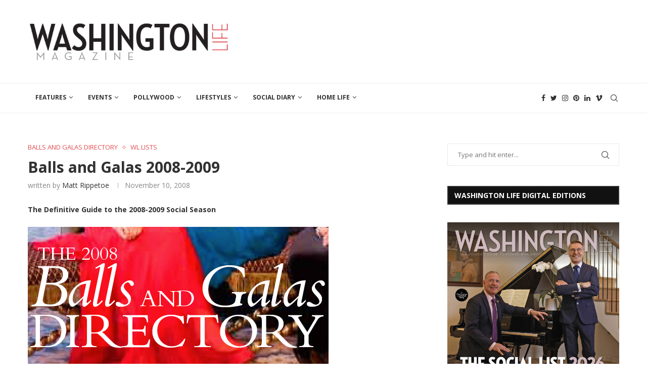

--- FILE ---
content_type: text/html; charset=UTF-8
request_url: https://washingtonlife.com/2008/11/10/balls-and-galas-2008-2009/
body_size: 26353
content:
<!DOCTYPE html>
<html lang="en-US">
<head>
    <meta charset="UTF-8">
    <meta http-equiv="X-UA-Compatible" content="IE=edge">
    <meta name="viewport" content="width=device-width, initial-scale=1">
    <link rel="profile" href="http://gmpg.org/xfn/11"/>
	        <link rel="shortcut icon" href="http://washingtonlife.com/wp-content/uploads/2015/12/Favicon.png"
              type="image/x-icon"/>
        <link rel="apple-touch-icon" sizes="180x180" href="http://washingtonlife.com/wp-content/uploads/2015/12/Favicon.png">
	    <link rel="alternate" type="application/rss+xml" title="Washington Life Magazine RSS Feed"
          href="https://washingtonlife.com/feed/"/>
    <link rel="alternate" type="application/atom+xml" title="Washington Life Magazine Atom Feed"
          href="https://washingtonlife.com/feed/atom/"/>
    <link rel="pingback" href="https://washingtonlife.com/xmlrpc.php"/>
    <!--[if lt IE 9]>
	<script src="https://washingtonlife.com/wp-content/themes/soledad/js/html5.js"></script>
	<![endif]-->
	<title>Balls and Galas 2008-2009 &#8211; Washington Life Magazine</title>
<link rel='preconnect' href='https://fonts.googleapis.com' />
<link rel='preconnect' href='https://fonts.gstatic.com' />
<meta http-equiv='x-dns-prefetch-control' content='on'>
<link rel='dns-prefetch' href='//fonts.googleapis.com' />
<link rel='dns-prefetch' href='//fonts.gstatic.com' />
<link rel='dns-prefetch' href='//s.gravatar.com' />
<link rel='dns-prefetch' href='//www.google-analytics.com' />
		<style>.penci-library-modal-btn {margin-left: 5px;background: #33ad67;vertical-align: top;font-size: 0 !important;}.penci-library-modal-btn:before {content: '';width: 16px;height: 16px;background-image: url('https://washingtonlife.com/wp-content/themes/soledad/images/penci-icon.png');background-position: center;background-size: contain;background-repeat: no-repeat;}#penci-library-modal .penci-elementor-template-library-template-name {text-align: right;flex: 1 0 0%;}</style>
	<meta name='robots' content='max-image-preview:large' />
<link rel='dns-prefetch' href='//fonts.googleapis.com' />
<link rel="alternate" type="application/rss+xml" title="Washington Life Magazine &raquo; Feed" href="https://washingtonlife.com/feed/" />
<link rel="alternate" type="application/rss+xml" title="Washington Life Magazine &raquo; Comments Feed" href="https://washingtonlife.com/comments/feed/" />
<link rel="alternate" type="application/rss+xml" title="Washington Life Magazine &raquo; Balls and Galas 2008-2009 Comments Feed" href="https://washingtonlife.com/2008/11/10/balls-and-galas-2008-2009/feed/" />
		<!-- This site uses the Google Analytics by MonsterInsights plugin v8.23.1 - Using Analytics tracking - https://www.monsterinsights.com/ -->
		<!-- Note: MonsterInsights is not currently configured on this site. The site owner needs to authenticate with Google Analytics in the MonsterInsights settings panel. -->
					<!-- No tracking code set -->
				<!-- / Google Analytics by MonsterInsights -->
		<script type="text/javascript">
/* <![CDATA[ */
window._wpemojiSettings = {"baseUrl":"https:\/\/s.w.org\/images\/core\/emoji\/15.0.3\/72x72\/","ext":".png","svgUrl":"https:\/\/s.w.org\/images\/core\/emoji\/15.0.3\/svg\/","svgExt":".svg","source":{"concatemoji":"https:\/\/washingtonlife.com\/wp-includes\/js\/wp-emoji-release.min.js?ver=6.5.7"}};
/*! This file is auto-generated */
!function(i,n){var o,s,e;function c(e){try{var t={supportTests:e,timestamp:(new Date).valueOf()};sessionStorage.setItem(o,JSON.stringify(t))}catch(e){}}function p(e,t,n){e.clearRect(0,0,e.canvas.width,e.canvas.height),e.fillText(t,0,0);var t=new Uint32Array(e.getImageData(0,0,e.canvas.width,e.canvas.height).data),r=(e.clearRect(0,0,e.canvas.width,e.canvas.height),e.fillText(n,0,0),new Uint32Array(e.getImageData(0,0,e.canvas.width,e.canvas.height).data));return t.every(function(e,t){return e===r[t]})}function u(e,t,n){switch(t){case"flag":return n(e,"\ud83c\udff3\ufe0f\u200d\u26a7\ufe0f","\ud83c\udff3\ufe0f\u200b\u26a7\ufe0f")?!1:!n(e,"\ud83c\uddfa\ud83c\uddf3","\ud83c\uddfa\u200b\ud83c\uddf3")&&!n(e,"\ud83c\udff4\udb40\udc67\udb40\udc62\udb40\udc65\udb40\udc6e\udb40\udc67\udb40\udc7f","\ud83c\udff4\u200b\udb40\udc67\u200b\udb40\udc62\u200b\udb40\udc65\u200b\udb40\udc6e\u200b\udb40\udc67\u200b\udb40\udc7f");case"emoji":return!n(e,"\ud83d\udc26\u200d\u2b1b","\ud83d\udc26\u200b\u2b1b")}return!1}function f(e,t,n){var r="undefined"!=typeof WorkerGlobalScope&&self instanceof WorkerGlobalScope?new OffscreenCanvas(300,150):i.createElement("canvas"),a=r.getContext("2d",{willReadFrequently:!0}),o=(a.textBaseline="top",a.font="600 32px Arial",{});return e.forEach(function(e){o[e]=t(a,e,n)}),o}function t(e){var t=i.createElement("script");t.src=e,t.defer=!0,i.head.appendChild(t)}"undefined"!=typeof Promise&&(o="wpEmojiSettingsSupports",s=["flag","emoji"],n.supports={everything:!0,everythingExceptFlag:!0},e=new Promise(function(e){i.addEventListener("DOMContentLoaded",e,{once:!0})}),new Promise(function(t){var n=function(){try{var e=JSON.parse(sessionStorage.getItem(o));if("object"==typeof e&&"number"==typeof e.timestamp&&(new Date).valueOf()<e.timestamp+604800&&"object"==typeof e.supportTests)return e.supportTests}catch(e){}return null}();if(!n){if("undefined"!=typeof Worker&&"undefined"!=typeof OffscreenCanvas&&"undefined"!=typeof URL&&URL.createObjectURL&&"undefined"!=typeof Blob)try{var e="postMessage("+f.toString()+"("+[JSON.stringify(s),u.toString(),p.toString()].join(",")+"));",r=new Blob([e],{type:"text/javascript"}),a=new Worker(URL.createObjectURL(r),{name:"wpTestEmojiSupports"});return void(a.onmessage=function(e){c(n=e.data),a.terminate(),t(n)})}catch(e){}c(n=f(s,u,p))}t(n)}).then(function(e){for(var t in e)n.supports[t]=e[t],n.supports.everything=n.supports.everything&&n.supports[t],"flag"!==t&&(n.supports.everythingExceptFlag=n.supports.everythingExceptFlag&&n.supports[t]);n.supports.everythingExceptFlag=n.supports.everythingExceptFlag&&!n.supports.flag,n.DOMReady=!1,n.readyCallback=function(){n.DOMReady=!0}}).then(function(){return e}).then(function(){var e;n.supports.everything||(n.readyCallback(),(e=n.source||{}).concatemoji?t(e.concatemoji):e.wpemoji&&e.twemoji&&(t(e.twemoji),t(e.wpemoji)))}))}((window,document),window._wpemojiSettings);
/* ]]> */
</script>
<style id='wp-emoji-styles-inline-css' type='text/css'>

	img.wp-smiley, img.emoji {
		display: inline !important;
		border: none !important;
		box-shadow: none !important;
		height: 1em !important;
		width: 1em !important;
		margin: 0 0.07em !important;
		vertical-align: -0.1em !important;
		background: none !important;
		padding: 0 !important;
	}
</style>
<link rel='stylesheet' id='wp-block-library-css' href='https://washingtonlife.com/wp-includes/css/dist/block-library/style.min.css?ver=6.5.7' type='text/css' media='all' />
<style id='wp-block-library-theme-inline-css' type='text/css'>
.wp-block-audio figcaption{color:#555;font-size:13px;text-align:center}.is-dark-theme .wp-block-audio figcaption{color:#ffffffa6}.wp-block-audio{margin:0 0 1em}.wp-block-code{border:1px solid #ccc;border-radius:4px;font-family:Menlo,Consolas,monaco,monospace;padding:.8em 1em}.wp-block-embed figcaption{color:#555;font-size:13px;text-align:center}.is-dark-theme .wp-block-embed figcaption{color:#ffffffa6}.wp-block-embed{margin:0 0 1em}.blocks-gallery-caption{color:#555;font-size:13px;text-align:center}.is-dark-theme .blocks-gallery-caption{color:#ffffffa6}.wp-block-image figcaption{color:#555;font-size:13px;text-align:center}.is-dark-theme .wp-block-image figcaption{color:#ffffffa6}.wp-block-image{margin:0 0 1em}.wp-block-pullquote{border-bottom:4px solid;border-top:4px solid;color:currentColor;margin-bottom:1.75em}.wp-block-pullquote cite,.wp-block-pullquote footer,.wp-block-pullquote__citation{color:currentColor;font-size:.8125em;font-style:normal;text-transform:uppercase}.wp-block-quote{border-left:.25em solid;margin:0 0 1.75em;padding-left:1em}.wp-block-quote cite,.wp-block-quote footer{color:currentColor;font-size:.8125em;font-style:normal;position:relative}.wp-block-quote.has-text-align-right{border-left:none;border-right:.25em solid;padding-left:0;padding-right:1em}.wp-block-quote.has-text-align-center{border:none;padding-left:0}.wp-block-quote.is-large,.wp-block-quote.is-style-large,.wp-block-quote.is-style-plain{border:none}.wp-block-search .wp-block-search__label{font-weight:700}.wp-block-search__button{border:1px solid #ccc;padding:.375em .625em}:where(.wp-block-group.has-background){padding:1.25em 2.375em}.wp-block-separator.has-css-opacity{opacity:.4}.wp-block-separator{border:none;border-bottom:2px solid;margin-left:auto;margin-right:auto}.wp-block-separator.has-alpha-channel-opacity{opacity:1}.wp-block-separator:not(.is-style-wide):not(.is-style-dots){width:100px}.wp-block-separator.has-background:not(.is-style-dots){border-bottom:none;height:1px}.wp-block-separator.has-background:not(.is-style-wide):not(.is-style-dots){height:2px}.wp-block-table{margin:0 0 1em}.wp-block-table td,.wp-block-table th{word-break:normal}.wp-block-table figcaption{color:#555;font-size:13px;text-align:center}.is-dark-theme .wp-block-table figcaption{color:#ffffffa6}.wp-block-video figcaption{color:#555;font-size:13px;text-align:center}.is-dark-theme .wp-block-video figcaption{color:#ffffffa6}.wp-block-video{margin:0 0 1em}.wp-block-template-part.has-background{margin-bottom:0;margin-top:0;padding:1.25em 2.375em}
</style>
<style id='classic-theme-styles-inline-css' type='text/css'>
/*! This file is auto-generated */
.wp-block-button__link{color:#fff;background-color:#32373c;border-radius:9999px;box-shadow:none;text-decoration:none;padding:calc(.667em + 2px) calc(1.333em + 2px);font-size:1.125em}.wp-block-file__button{background:#32373c;color:#fff;text-decoration:none}
</style>
<style id='global-styles-inline-css' type='text/css'>
body{--wp--preset--color--black: #000000;--wp--preset--color--cyan-bluish-gray: #abb8c3;--wp--preset--color--white: #ffffff;--wp--preset--color--pale-pink: #f78da7;--wp--preset--color--vivid-red: #cf2e2e;--wp--preset--color--luminous-vivid-orange: #ff6900;--wp--preset--color--luminous-vivid-amber: #fcb900;--wp--preset--color--light-green-cyan: #7bdcb5;--wp--preset--color--vivid-green-cyan: #00d084;--wp--preset--color--pale-cyan-blue: #8ed1fc;--wp--preset--color--vivid-cyan-blue: #0693e3;--wp--preset--color--vivid-purple: #9b51e0;--wp--preset--gradient--vivid-cyan-blue-to-vivid-purple: linear-gradient(135deg,rgba(6,147,227,1) 0%,rgb(155,81,224) 100%);--wp--preset--gradient--light-green-cyan-to-vivid-green-cyan: linear-gradient(135deg,rgb(122,220,180) 0%,rgb(0,208,130) 100%);--wp--preset--gradient--luminous-vivid-amber-to-luminous-vivid-orange: linear-gradient(135deg,rgba(252,185,0,1) 0%,rgba(255,105,0,1) 100%);--wp--preset--gradient--luminous-vivid-orange-to-vivid-red: linear-gradient(135deg,rgba(255,105,0,1) 0%,rgb(207,46,46) 100%);--wp--preset--gradient--very-light-gray-to-cyan-bluish-gray: linear-gradient(135deg,rgb(238,238,238) 0%,rgb(169,184,195) 100%);--wp--preset--gradient--cool-to-warm-spectrum: linear-gradient(135deg,rgb(74,234,220) 0%,rgb(151,120,209) 20%,rgb(207,42,186) 40%,rgb(238,44,130) 60%,rgb(251,105,98) 80%,rgb(254,248,76) 100%);--wp--preset--gradient--blush-light-purple: linear-gradient(135deg,rgb(255,206,236) 0%,rgb(152,150,240) 100%);--wp--preset--gradient--blush-bordeaux: linear-gradient(135deg,rgb(254,205,165) 0%,rgb(254,45,45) 50%,rgb(107,0,62) 100%);--wp--preset--gradient--luminous-dusk: linear-gradient(135deg,rgb(255,203,112) 0%,rgb(199,81,192) 50%,rgb(65,88,208) 100%);--wp--preset--gradient--pale-ocean: linear-gradient(135deg,rgb(255,245,203) 0%,rgb(182,227,212) 50%,rgb(51,167,181) 100%);--wp--preset--gradient--electric-grass: linear-gradient(135deg,rgb(202,248,128) 0%,rgb(113,206,126) 100%);--wp--preset--gradient--midnight: linear-gradient(135deg,rgb(2,3,129) 0%,rgb(40,116,252) 100%);--wp--preset--font-size--small: 12px;--wp--preset--font-size--medium: 20px;--wp--preset--font-size--large: 32px;--wp--preset--font-size--x-large: 42px;--wp--preset--font-size--normal: 14px;--wp--preset--font-size--huge: 42px;--wp--preset--spacing--20: 0.44rem;--wp--preset--spacing--30: 0.67rem;--wp--preset--spacing--40: 1rem;--wp--preset--spacing--50: 1.5rem;--wp--preset--spacing--60: 2.25rem;--wp--preset--spacing--70: 3.38rem;--wp--preset--spacing--80: 5.06rem;--wp--preset--shadow--natural: 6px 6px 9px rgba(0, 0, 0, 0.2);--wp--preset--shadow--deep: 12px 12px 50px rgba(0, 0, 0, 0.4);--wp--preset--shadow--sharp: 6px 6px 0px rgba(0, 0, 0, 0.2);--wp--preset--shadow--outlined: 6px 6px 0px -3px rgba(255, 255, 255, 1), 6px 6px rgba(0, 0, 0, 1);--wp--preset--shadow--crisp: 6px 6px 0px rgba(0, 0, 0, 1);}:where(.is-layout-flex){gap: 0.5em;}:where(.is-layout-grid){gap: 0.5em;}body .is-layout-flex{display: flex;}body .is-layout-flex{flex-wrap: wrap;align-items: center;}body .is-layout-flex > *{margin: 0;}body .is-layout-grid{display: grid;}body .is-layout-grid > *{margin: 0;}:where(.wp-block-columns.is-layout-flex){gap: 2em;}:where(.wp-block-columns.is-layout-grid){gap: 2em;}:where(.wp-block-post-template.is-layout-flex){gap: 1.25em;}:where(.wp-block-post-template.is-layout-grid){gap: 1.25em;}.has-black-color{color: var(--wp--preset--color--black) !important;}.has-cyan-bluish-gray-color{color: var(--wp--preset--color--cyan-bluish-gray) !important;}.has-white-color{color: var(--wp--preset--color--white) !important;}.has-pale-pink-color{color: var(--wp--preset--color--pale-pink) !important;}.has-vivid-red-color{color: var(--wp--preset--color--vivid-red) !important;}.has-luminous-vivid-orange-color{color: var(--wp--preset--color--luminous-vivid-orange) !important;}.has-luminous-vivid-amber-color{color: var(--wp--preset--color--luminous-vivid-amber) !important;}.has-light-green-cyan-color{color: var(--wp--preset--color--light-green-cyan) !important;}.has-vivid-green-cyan-color{color: var(--wp--preset--color--vivid-green-cyan) !important;}.has-pale-cyan-blue-color{color: var(--wp--preset--color--pale-cyan-blue) !important;}.has-vivid-cyan-blue-color{color: var(--wp--preset--color--vivid-cyan-blue) !important;}.has-vivid-purple-color{color: var(--wp--preset--color--vivid-purple) !important;}.has-black-background-color{background-color: var(--wp--preset--color--black) !important;}.has-cyan-bluish-gray-background-color{background-color: var(--wp--preset--color--cyan-bluish-gray) !important;}.has-white-background-color{background-color: var(--wp--preset--color--white) !important;}.has-pale-pink-background-color{background-color: var(--wp--preset--color--pale-pink) !important;}.has-vivid-red-background-color{background-color: var(--wp--preset--color--vivid-red) !important;}.has-luminous-vivid-orange-background-color{background-color: var(--wp--preset--color--luminous-vivid-orange) !important;}.has-luminous-vivid-amber-background-color{background-color: var(--wp--preset--color--luminous-vivid-amber) !important;}.has-light-green-cyan-background-color{background-color: var(--wp--preset--color--light-green-cyan) !important;}.has-vivid-green-cyan-background-color{background-color: var(--wp--preset--color--vivid-green-cyan) !important;}.has-pale-cyan-blue-background-color{background-color: var(--wp--preset--color--pale-cyan-blue) !important;}.has-vivid-cyan-blue-background-color{background-color: var(--wp--preset--color--vivid-cyan-blue) !important;}.has-vivid-purple-background-color{background-color: var(--wp--preset--color--vivid-purple) !important;}.has-black-border-color{border-color: var(--wp--preset--color--black) !important;}.has-cyan-bluish-gray-border-color{border-color: var(--wp--preset--color--cyan-bluish-gray) !important;}.has-white-border-color{border-color: var(--wp--preset--color--white) !important;}.has-pale-pink-border-color{border-color: var(--wp--preset--color--pale-pink) !important;}.has-vivid-red-border-color{border-color: var(--wp--preset--color--vivid-red) !important;}.has-luminous-vivid-orange-border-color{border-color: var(--wp--preset--color--luminous-vivid-orange) !important;}.has-luminous-vivid-amber-border-color{border-color: var(--wp--preset--color--luminous-vivid-amber) !important;}.has-light-green-cyan-border-color{border-color: var(--wp--preset--color--light-green-cyan) !important;}.has-vivid-green-cyan-border-color{border-color: var(--wp--preset--color--vivid-green-cyan) !important;}.has-pale-cyan-blue-border-color{border-color: var(--wp--preset--color--pale-cyan-blue) !important;}.has-vivid-cyan-blue-border-color{border-color: var(--wp--preset--color--vivid-cyan-blue) !important;}.has-vivid-purple-border-color{border-color: var(--wp--preset--color--vivid-purple) !important;}.has-vivid-cyan-blue-to-vivid-purple-gradient-background{background: var(--wp--preset--gradient--vivid-cyan-blue-to-vivid-purple) !important;}.has-light-green-cyan-to-vivid-green-cyan-gradient-background{background: var(--wp--preset--gradient--light-green-cyan-to-vivid-green-cyan) !important;}.has-luminous-vivid-amber-to-luminous-vivid-orange-gradient-background{background: var(--wp--preset--gradient--luminous-vivid-amber-to-luminous-vivid-orange) !important;}.has-luminous-vivid-orange-to-vivid-red-gradient-background{background: var(--wp--preset--gradient--luminous-vivid-orange-to-vivid-red) !important;}.has-very-light-gray-to-cyan-bluish-gray-gradient-background{background: var(--wp--preset--gradient--very-light-gray-to-cyan-bluish-gray) !important;}.has-cool-to-warm-spectrum-gradient-background{background: var(--wp--preset--gradient--cool-to-warm-spectrum) !important;}.has-blush-light-purple-gradient-background{background: var(--wp--preset--gradient--blush-light-purple) !important;}.has-blush-bordeaux-gradient-background{background: var(--wp--preset--gradient--blush-bordeaux) !important;}.has-luminous-dusk-gradient-background{background: var(--wp--preset--gradient--luminous-dusk) !important;}.has-pale-ocean-gradient-background{background: var(--wp--preset--gradient--pale-ocean) !important;}.has-electric-grass-gradient-background{background: var(--wp--preset--gradient--electric-grass) !important;}.has-midnight-gradient-background{background: var(--wp--preset--gradient--midnight) !important;}.has-small-font-size{font-size: var(--wp--preset--font-size--small) !important;}.has-medium-font-size{font-size: var(--wp--preset--font-size--medium) !important;}.has-large-font-size{font-size: var(--wp--preset--font-size--large) !important;}.has-x-large-font-size{font-size: var(--wp--preset--font-size--x-large) !important;}
.wp-block-navigation a:where(:not(.wp-element-button)){color: inherit;}
:where(.wp-block-post-template.is-layout-flex){gap: 1.25em;}:where(.wp-block-post-template.is-layout-grid){gap: 1.25em;}
:where(.wp-block-columns.is-layout-flex){gap: 2em;}:where(.wp-block-columns.is-layout-grid){gap: 2em;}
.wp-block-pullquote{font-size: 1.5em;line-height: 1.6;}
</style>
<link rel='stylesheet' id='name-directory-style-css' href='https://washingtonlife.com/wp-content/plugins/name-directory/name_directory.css?ver=6.5.7' type='text/css' media='all' />
<link rel='stylesheet' id='penci-soledad-parent-style-css' href='https://washingtonlife.com/wp-content/themes/soledad/style.css?ver=6.5.7' type='text/css' media='all' />
<link rel='stylesheet' id='penci-fonts-css' href='https://fonts.googleapis.com/css?family=Open+Sans%3A300%2C300italic%2C400%2C400italic%2C500%2C500italic%2C600%2C600italic%2C700%2C700italic%2C800%2C800italic%26subset%3Dlatin%2Ccyrillic%2Ccyrillic-ext%2Cgreek%2Cgreek-ext%2Clatin-ext&#038;display=swap&#038;ver=8.3.4' type='text/css' media='all' />
<link rel='stylesheet' id='penci-main-style-css' href='https://washingtonlife.com/wp-content/themes/soledad/main.css?ver=8.3.4' type='text/css' media='all' />
<link rel='stylesheet' id='penci-font-awesomeold-css' href='https://washingtonlife.com/wp-content/themes/soledad/css/font-awesome.4.7.0.swap.min.css?ver=4.7.0' type='text/css' media='all' />
<link rel='stylesheet' id='penci_icon-css' href='https://washingtonlife.com/wp-content/themes/soledad/css/penci-icon.css?ver=8.3.4' type='text/css' media='all' />
<link rel='stylesheet' id='penci_style-css' href='https://washingtonlife.com/wp-content/themes/soledad-child/style.css?ver=8.3.4' type='text/css' media='all' />
<link rel='stylesheet' id='penci_social_counter-css' href='https://washingtonlife.com/wp-content/themes/soledad/css/social-counter.css?ver=8.3.4' type='text/css' media='all' />
<link rel='stylesheet' id='elementor-frontend-css' href='https://washingtonlife.com/wp-content/plugins/elementor/assets/css/frontend.min.css?ver=3.19.2' type='text/css' media='all' />
<link rel='stylesheet' id='feedzy-rss-feeds-elementor-css' href='https://washingtonlife.com/wp-content/plugins/feedzy-rss-feeds/css/feedzy-rss-feeds.css?ver=1' type='text/css' media='all' />
<link rel='stylesheet' id='elementor-icons-css' href='https://washingtonlife.com/wp-content/plugins/elementor/assets/lib/eicons/css/elementor-icons.min.css?ver=5.27.0' type='text/css' media='all' />
<link rel='stylesheet' id='swiper-css' href='https://washingtonlife.com/wp-content/plugins/elementor/assets/lib/swiper/css/swiper.min.css?ver=5.3.6' type='text/css' media='all' />
<link rel='stylesheet' id='elementor-post-125481-css' href='https://washingtonlife.com/wp-content/uploads/elementor/css/post-125481.css?ver=1708148368' type='text/css' media='all' />
<link rel='stylesheet' id='elementor-global-css' href='https://washingtonlife.com/wp-content/uploads/elementor/css/global.css?ver=1708148367' type='text/css' media='all' />
<link rel='stylesheet' id='google-fonts-1-css' href='https://fonts.googleapis.com/css?family=Roboto%3A100%2C100italic%2C200%2C200italic%2C300%2C300italic%2C400%2C400italic%2C500%2C500italic%2C600%2C600italic%2C700%2C700italic%2C800%2C800italic%2C900%2C900italic%7CRoboto+Slab%3A100%2C100italic%2C200%2C200italic%2C300%2C300italic%2C400%2C400italic%2C500%2C500italic%2C600%2C600italic%2C700%2C700italic%2C800%2C800italic%2C900%2C900italic&#038;display=auto&#038;ver=6.5.7' type='text/css' media='all' />
<link rel="preconnect" href="https://fonts.gstatic.com/" crossorigin><script type="text/javascript" src="https://washingtonlife.com/wp-includes/js/jquery/jquery.min.js?ver=3.7.1" id="jquery-core-js"></script>
<script type="text/javascript" src="https://washingtonlife.com/wp-includes/js/jquery/jquery-migrate.min.js?ver=3.4.1" id="jquery-migrate-js"></script>
<link rel="https://api.w.org/" href="https://washingtonlife.com/wp-json/" /><link rel="alternate" type="application/json" href="https://washingtonlife.com/wp-json/wp/v2/posts/93196" /><link rel="EditURI" type="application/rsd+xml" title="RSD" href="https://washingtonlife.com/xmlrpc.php?rsd" />
<link rel="canonical" href="https://washingtonlife.com/2008/11/10/balls-and-galas-2008-2009/" />
<link rel='shortlink' href='https://washingtonlife.com/?p=93196' />
<link rel="alternate" type="application/json+oembed" href="https://washingtonlife.com/wp-json/oembed/1.0/embed?url=https%3A%2F%2Fwashingtonlife.com%2F2008%2F11%2F10%2Fballs-and-galas-2008-2009%2F" />
<link rel="alternate" type="text/xml+oembed" href="https://washingtonlife.com/wp-json/oembed/1.0/embed?url=https%3A%2F%2Fwashingtonlife.com%2F2008%2F11%2F10%2Fballs-and-galas-2008-2009%2F&#038;format=xml" />
<style type="text/css">
.feedzy-rss-link-icon:after {
	content: url("https://washingtonlife.com/wp-content/plugins/feedzy-rss-feeds/img/external-link.png");
	margin-left: 3px;
}
</style>
			<link rel="stylesheet" type="text/css" href="https://washingtonlife.com/wp-content/plugins/wp-smugmug/wp-smugmug.php?wpsm-action=css" />
		<!--[if lt IE 8]><link rel="stylesheet" type="text/css" href="https://washingtonlife.com/wp-content/plugins/wp-smugmug/wp-smugmug.php?wpsm-action=css_ie" />
	<![endif]-->
<meta name="google" content="aHR0cHM6Ly93YXNoaW5ndG9ubGlmZS5jb20vd3AtbG9naW4ucGhw"  /><style id="penci-custom-style" type="text/css">body{ --pcbg-cl: #fff; --pctext-cl: #313131; --pcborder-cl: #dedede; --pcheading-cl: #313131; --pcmeta-cl: #888888; --pcaccent-cl: #6eb48c; --pcbody-font: 'PT Serif', serif; --pchead-font: 'Raleway', sans-serif; --pchead-wei: bold; } .single.penci-body-single-style-5 #header, .single.penci-body-single-style-6 #header, .single.penci-body-single-style-10 #header, .single.penci-body-single-style-5 .pc-wrapbuilder-header, .single.penci-body-single-style-6 .pc-wrapbuilder-header, .single.penci-body-single-style-10 .pc-wrapbuilder-header { --pchd-mg: 40px; } .fluid-width-video-wrapper > div { position: absolute; left: 0; right: 0; top: 0; width: 100%; height: 100%; } .yt-video-place { position: relative; text-align: center; } .yt-video-place.embed-responsive .start-video { display: block; top: 0; left: 0; bottom: 0; right: 0; position: absolute; transform: none; } .yt-video-place.embed-responsive .start-video img { margin: 0; padding: 0; top: 50%; display: inline-block; position: absolute; left: 50%; transform: translate(-50%, -50%); width: 68px; height: auto; } .mfp-bg { top: 0; left: 0; width: 100%; height: 100%; z-index: 9999999; overflow: hidden; position: fixed; background: #0b0b0b; opacity: .8; filter: alpha(opacity=80) } .mfp-wrap { top: 0; left: 0; width: 100%; height: 100%; z-index: 9999999; position: fixed; outline: none !important; -webkit-backface-visibility: hidden } body { --pchead-font: 'Open Sans', sans-serif; } body { --pcbody-font: 'Open Sans', sans-serif; } p{ line-height: 1.8; } #navigation .menu > li > a, #navigation ul.menu ul.sub-menu li > a, .navigation ul.menu ul.sub-menu li > a, .penci-menu-hbg .menu li a, #sidebar-nav .menu li a { font-family: 'Open Sans', sans-serif; font-weight: normal; } .penci-hide-tagupdated{ display: none !important; } .header-slogan .header-slogan-text { font-style:normal; } body { --pchead-wei: 700; } .featured-area .penci-image-holder, .featured-area .penci-slider4-overlay, .featured-area .penci-slide-overlay .overlay-link, .featured-style-29 .featured-slider-overlay, .penci-slider38-overlay{ border-radius: ; -webkit-border-radius: ; } .penci-featured-content-right:before{ border-top-right-radius: ; border-bottom-right-radius: ; } .penci-flat-overlay .penci-slide-overlay .penci-mag-featured-content:before{ border-bottom-left-radius: ; border-bottom-right-radius: ; } .container-single .post-image{ border-radius: ; -webkit-border-radius: ; } .penci-mega-thumbnail .penci-image-holder{ border-radius: ; -webkit-border-radius: ; } #navigation .menu > li > a, #navigation ul.menu ul.sub-menu li > a, .navigation ul.menu ul.sub-menu li > a, .penci-menu-hbg .menu li a, #sidebar-nav .menu li a, #navigation .penci-megamenu .penci-mega-child-categories a, .navigation .penci-megamenu .penci-mega-child-categories a{ font-weight: 700; } body.penci-body-boxed { background-repeat:repeat; } body.penci-body-boxed { background-attachment:scroll; } body.penci-body-boxed { background-size:auto; } #header .inner-header .container { padding:30px 0; } #logo a { max-width:450px; width: 100%; } @media only screen and (max-width: 960px) and (min-width: 768px){ #logo img{ max-width: 100%; } } .wp-caption p.wp-caption-text, .penci-featured-caption { position: static; background: none; padding: 11px 0 0; color: #888; } .wp-caption:hover p.wp-caption-text, .post-image:hover .penci-featured-caption{ opacity: 1; transform: none; -webkit-transform: none; } body{ --pcaccent-cl: #e54e53; } .penci-menuhbg-toggle:hover .lines-button:after, .penci-menuhbg-toggle:hover .penci-lines:before, .penci-menuhbg-toggle:hover .penci-lines:after,.tags-share-box.tags-share-box-s2 .post-share-plike,.penci-video_playlist .penci-playlist-title,.pencisc-column-2.penci-video_playlist .penci-video-nav .playlist-panel-item, .pencisc-column-1.penci-video_playlist .penci-video-nav .playlist-panel-item,.penci-video_playlist .penci-custom-scroll::-webkit-scrollbar-thumb, .pencisc-button, .post-entry .pencisc-button, .penci-dropcap-box, .penci-dropcap-circle, .penci-login-register input[type="submit"]:hover, .penci-ld .penci-ldin:before, .penci-ldspinner > div{ background: #e54e53; } a, .post-entry .penci-portfolio-filter ul li a:hover, .penci-portfolio-filter ul li a:hover, .penci-portfolio-filter ul li.active a, .post-entry .penci-portfolio-filter ul li.active a, .penci-countdown .countdown-amount, .archive-box h1, .post-entry a, .container.penci-breadcrumb span a:hover,.container.penci-breadcrumb a:hover, .post-entry blockquote:before, .post-entry blockquote cite, .post-entry blockquote .author, .wpb_text_column blockquote:before, .wpb_text_column blockquote cite, .wpb_text_column blockquote .author, .penci-pagination a:hover, ul.penci-topbar-menu > li a:hover, div.penci-topbar-menu > ul > li a:hover, .penci-recipe-heading a.penci-recipe-print,.penci-review-metas .penci-review-btnbuy, .main-nav-social a:hover, .widget-social .remove-circle a:hover i, .penci-recipe-index .cat > a.penci-cat-name, #bbpress-forums li.bbp-body ul.forum li.bbp-forum-info a:hover, #bbpress-forums li.bbp-body ul.topic li.bbp-topic-title a:hover, #bbpress-forums li.bbp-body ul.forum li.bbp-forum-info .bbp-forum-content a, #bbpress-forums li.bbp-body ul.topic p.bbp-topic-meta a, #bbpress-forums .bbp-breadcrumb a:hover, #bbpress-forums .bbp-forum-freshness a:hover, #bbpress-forums .bbp-topic-freshness a:hover, #buddypress ul.item-list li div.item-title a, #buddypress ul.item-list li h4 a, #buddypress .activity-header a:first-child, #buddypress .comment-meta a:first-child, #buddypress .acomment-meta a:first-child, div.bbp-template-notice a:hover, .penci-menu-hbg .menu li a .indicator:hover, .penci-menu-hbg .menu li a:hover, #sidebar-nav .menu li a:hover, .penci-rlt-popup .rltpopup-meta .rltpopup-title:hover, .penci-video_playlist .penci-video-playlist-item .penci-video-title:hover, .penci_list_shortcode li:before, .penci-dropcap-box-outline, .penci-dropcap-circle-outline, .penci-dropcap-regular, .penci-dropcap-bold{ color: #e54e53; } .penci-home-popular-post ul.slick-dots li button:hover, .penci-home-popular-post ul.slick-dots li.slick-active button, .post-entry blockquote .author span:after, .error-image:after, .error-404 .go-back-home a:after, .penci-header-signup-form, .woocommerce span.onsale, .woocommerce #respond input#submit:hover, .woocommerce a.button:hover, .woocommerce button.button:hover, .woocommerce input.button:hover, .woocommerce nav.woocommerce-pagination ul li span.current, .woocommerce div.product .entry-summary div[itemprop="description"]:before, .woocommerce div.product .entry-summary div[itemprop="description"] blockquote .author span:after, .woocommerce div.product .woocommerce-tabs #tab-description blockquote .author span:after, .woocommerce #respond input#submit.alt:hover, .woocommerce a.button.alt:hover, .woocommerce button.button.alt:hover, .woocommerce input.button.alt:hover, .pcheader-icon.shoping-cart-icon > a > span, #penci-demobar .buy-button, #penci-demobar .buy-button:hover, .penci-recipe-heading a.penci-recipe-print:hover,.penci-review-metas .penci-review-btnbuy:hover, .penci-review-process span, .penci-review-score-total, #navigation.menu-style-2 ul.menu ul.sub-menu:before, #navigation.menu-style-2 .menu ul ul.sub-menu:before, .penci-go-to-top-floating, .post-entry.blockquote-style-2 blockquote:before, #bbpress-forums #bbp-search-form .button, #bbpress-forums #bbp-search-form .button:hover, .wrapper-boxed .bbp-pagination-links span.current, #bbpress-forums #bbp_reply_submit:hover, #bbpress-forums #bbp_topic_submit:hover,#main .bbp-login-form .bbp-submit-wrapper button[type="submit"]:hover, #buddypress .dir-search input[type=submit], #buddypress .groups-members-search input[type=submit], #buddypress button:hover, #buddypress a.button:hover, #buddypress a.button:focus, #buddypress input[type=button]:hover, #buddypress input[type=reset]:hover, #buddypress ul.button-nav li a:hover, #buddypress ul.button-nav li.current a, #buddypress div.generic-button a:hover, #buddypress .comment-reply-link:hover, #buddypress input[type=submit]:hover, #buddypress div.pagination .pagination-links .current, #buddypress div.item-list-tabs ul li.selected a, #buddypress div.item-list-tabs ul li.current a, #buddypress div.item-list-tabs ul li a:hover, #buddypress table.notifications thead tr, #buddypress table.notifications-settings thead tr, #buddypress table.profile-settings thead tr, #buddypress table.profile-fields thead tr, #buddypress table.wp-profile-fields thead tr, #buddypress table.messages-notices thead tr, #buddypress table.forum thead tr, #buddypress input[type=submit] { background-color: #e54e53; } .penci-pagination ul.page-numbers li span.current, #comments_pagination span { color: #fff; background: #e54e53; border-color: #e54e53; } .footer-instagram h4.footer-instagram-title > span:before, .woocommerce nav.woocommerce-pagination ul li span.current, .penci-pagination.penci-ajax-more a.penci-ajax-more-button:hover, .penci-recipe-heading a.penci-recipe-print:hover,.penci-review-metas .penci-review-btnbuy:hover, .home-featured-cat-content.style-14 .magcat-padding:before, .wrapper-boxed .bbp-pagination-links span.current, #buddypress .dir-search input[type=submit], #buddypress .groups-members-search input[type=submit], #buddypress button:hover, #buddypress a.button:hover, #buddypress a.button:focus, #buddypress input[type=button]:hover, #buddypress input[type=reset]:hover, #buddypress ul.button-nav li a:hover, #buddypress ul.button-nav li.current a, #buddypress div.generic-button a:hover, #buddypress .comment-reply-link:hover, #buddypress input[type=submit]:hover, #buddypress div.pagination .pagination-links .current, #buddypress input[type=submit], form.pc-searchform.penci-hbg-search-form input.search-input:hover, form.pc-searchform.penci-hbg-search-form input.search-input:focus, .penci-dropcap-box-outline, .penci-dropcap-circle-outline { border-color: #e54e53; } .woocommerce .woocommerce-error, .woocommerce .woocommerce-info, .woocommerce .woocommerce-message { border-top-color: #e54e53; } .penci-slider ol.penci-control-nav li a.penci-active, .penci-slider ol.penci-control-nav li a:hover, .penci-related-carousel .owl-dot.active span, .penci-owl-carousel-slider .owl-dot.active span{ border-color: #e54e53; background-color: #e54e53; } .woocommerce .woocommerce-message:before, .woocommerce form.checkout table.shop_table .order-total .amount, .woocommerce ul.products li.product .price ins, .woocommerce ul.products li.product .price, .woocommerce div.product p.price ins, .woocommerce div.product span.price ins, .woocommerce div.product p.price, .woocommerce div.product .entry-summary div[itemprop="description"] blockquote:before, .woocommerce div.product .woocommerce-tabs #tab-description blockquote:before, .woocommerce div.product .entry-summary div[itemprop="description"] blockquote cite, .woocommerce div.product .entry-summary div[itemprop="description"] blockquote .author, .woocommerce div.product .woocommerce-tabs #tab-description blockquote cite, .woocommerce div.product .woocommerce-tabs #tab-description blockquote .author, .woocommerce div.product .product_meta > span a:hover, .woocommerce div.product .woocommerce-tabs ul.tabs li.active, .woocommerce ul.cart_list li .amount, .woocommerce ul.product_list_widget li .amount, .woocommerce table.shop_table td.product-name a:hover, .woocommerce table.shop_table td.product-price span, .woocommerce table.shop_table td.product-subtotal span, .woocommerce-cart .cart-collaterals .cart_totals table td .amount, .woocommerce .woocommerce-info:before, .woocommerce div.product span.price, .penci-container-inside.penci-breadcrumb span a:hover,.penci-container-inside.penci-breadcrumb a:hover { color: #e54e53; } .standard-content .penci-more-link.penci-more-link-button a.more-link, .penci-readmore-btn.penci-btn-make-button a, .penci-featured-cat-seemore.penci-btn-make-button a{ background-color: #e54e53; color: #fff; } .penci-vernav-toggle:before{ border-top-color: #e54e53; color: #fff; } .headline-title { background-color: #e54e53; } .headline-title.nticker-style-2:after, .headline-title.nticker-style-4:after{ border-color: #e54e53; } a.penci-topbar-post-title:hover { color: #e54e53; } ul.penci-topbar-menu > li a:hover, div.penci-topbar-menu > ul > li a:hover { color: #e54e53; } .penci-topbar-social a:hover { color: #e54e53; } #penci-login-popup:before{ opacity: ; } #navigation .menu > li > a:hover, #navigation .menu li.current-menu-item > a, #navigation .menu > li.current_page_item > a, #navigation .menu > li:hover > a, #navigation .menu > li.current-menu-ancestor > a, #navigation .menu > li.current-menu-item > a, #navigation .menu .sub-menu li a:hover, #navigation .menu .sub-menu li.current-menu-item > a, #navigation .sub-menu li:hover > a { color: #ffffff; } #navigation ul.menu > li > a:before, #navigation .menu > ul > li > a:before { background: #ffffff; } #navigation.menu-item-padding .menu > li > a:hover, #navigation.menu-item-padding .menu > li:hover > a, #navigation.menu-item-padding .menu > li.current-menu-item > a, #navigation.menu-item-padding .menu > li.current_page_item > a, #navigation.menu-item-padding .menu > li.current-menu-ancestor > a, #navigation.menu-item-padding .menu > li.current-menu-item > a { background-color: #e54e53; } #navigation .penci-megamenu .penci-mega-child-categories a.cat-active, #navigation .menu .penci-megamenu .penci-mega-child-categories a:hover, #navigation .menu .penci-megamenu .penci-mega-latest-posts .penci-mega-post a:hover { color: #e54e53; } #navigation .penci-megamenu .penci-mega-thumbnail .mega-cat-name { background: #e54e53; } #navigation .penci-megamenu .post-mega-title a, .pc-builder-element .navigation .penci-megamenu .penci-content-megamenu .penci-mega-latest-posts .penci-mega-post .post-mega-title a{ font-size:13px; } #navigation .penci-megamenu .post-mega-title a, .pc-builder-element .navigation .penci-megamenu .penci-content-megamenu .penci-mega-latest-posts .penci-mega-post .post-mega-title a{ text-transform: none; } #navigation .menu .sub-menu li a:hover, #navigation .menu .sub-menu li.current-menu-item > a, #navigation .sub-menu li:hover > a { color: #e54e53; } #navigation.menu-style-2 ul.menu ul.sub-menu:before, #navigation.menu-style-2 .menu ul ul.sub-menu:before { background-color: #e54e53; } .penci-featured-content .feat-text h3 a, .featured-style-35 .feat-text-right h3 a, .featured-style-4 .penci-featured-content .feat-text h3 a, .penci-mag-featured-content h3 a, .pencislider-container .pencislider-content .pencislider-title { text-transform: none; } .home-featured-cat-content, .penci-featured-cat-seemore, .penci-featured-cat-custom-ads, .home-featured-cat-content.style-8 { margin-bottom: 40px; } .home-featured-cat-content.style-8 .penci-grid li.list-post:last-child{ margin-bottom: 0; } .home-featured-cat-content.style-3, .home-featured-cat-content.style-11{ margin-bottom: 30px; } .home-featured-cat-content.style-7{ margin-bottom: 14px; } .home-featured-cat-content.style-13{ margin-bottom: 20px; } .penci-featured-cat-seemore, .penci-featured-cat-custom-ads{ margin-top: -20px; } .penci-featured-cat-seemore.penci-seemore-style-7, .mag-cat-style-7 .penci-featured-cat-custom-ads{ margin-top: -18px; } .penci-featured-cat-seemore.penci-seemore-style-8, .mag-cat-style-8 .penci-featured-cat-custom-ads{ margin-top: 0px; } .penci-featured-cat-seemore.penci-seemore-style-13, .mag-cat-style-13 .penci-featured-cat-custom-ads{ margin-top: -20px; } .widget_categories ul li.cat-item-23373, .widget_categories select option[value="23373"], .widget_tag_cloud .tag-cloud-link.tag-link-23373{ display: none; } .penci-header-signup-form { padding-top: px; padding-bottom: px; } .penci-header-signup-form { background-color: #e54e53; } .header-social a:hover i, .main-nav-social a:hover, .penci-menuhbg-toggle:hover .lines-button:after, .penci-menuhbg-toggle:hover .penci-lines:before, .penci-menuhbg-toggle:hover .penci-lines:after { color: #e54e53; } #sidebar-nav .menu li a:hover, .header-social.sidebar-nav-social a:hover i, #sidebar-nav .menu li a .indicator:hover, #sidebar-nav .menu .sub-menu li a .indicator:hover{ color: #e54e53; } #sidebar-nav-logo:before{ background-color: #e54e53; } .penci-slide-overlay .overlay-link, .penci-slider38-overlay, .penci-flat-overlay .penci-slide-overlay .penci-mag-featured-content:before { opacity: 0.8; } .penci-item-mag:hover .penci-slide-overlay .overlay-link, .featured-style-38 .item:hover .penci-slider38-overlay, .penci-flat-overlay .penci-item-mag:hover .penci-slide-overlay .penci-mag-featured-content:before { opacity: ; } .penci-featured-content .featured-slider-overlay { opacity: ; } .penci-featured-content .feat-text .featured-cat a:hover, .penci-mag-featured-content .cat > a.penci-cat-name:hover, .featured-style-35 .cat > a.penci-cat-name:hover { color: #e54e53; } .featured-style-29 .featured-slider-overlay { opacity: ; } .penci-owl-carousel{--pcfs-delay:0.7s;} .featured-area .penci-slider { max-height: 600px; } .penci-standard-cat .cat > a.penci-cat-name { color: #e54e53; } .penci-standard-cat .cat:before, .penci-standard-cat .cat:after { background-color: #e54e53; } .standard-content .penci-post-box-meta .penci-post-share-box a:hover, .standard-content .penci-post-box-meta .penci-post-share-box a.liked { color: #e54e53; } .header-standard .post-entry a:hover, .header-standard .author-post span a:hover, .standard-content a, .standard-content .post-entry a, .standard-post-entry a.more-link:hover, .penci-post-box-meta .penci-box-meta a:hover, .standard-content .post-entry blockquote:before, .post-entry blockquote cite, .post-entry blockquote .author, .standard-content-special .author-quote span, .standard-content-special .format-post-box .post-format-icon i, .standard-content-special .format-post-box .dt-special a:hover, .standard-content .penci-more-link a.more-link, .standard-content .penci-post-box-meta .penci-box-meta a:hover { color: #e54e53; } .standard-content .penci-more-link.penci-more-link-button a.more-link{ background-color: #e54e53; color: #fff; } .standard-content-special .author-quote span:before, .standard-content-special .author-quote span:after, .standard-content .post-entry ul li:before, .post-entry blockquote .author span:after, .header-standard:after { background-color: #e54e53; } .penci-more-link a.more-link:before, .penci-more-link a.more-link:after { border-color: #e54e53; } .penci-grid li .item h2 a, .penci-masonry .item-masonry h2 a, .grid-mixed .mixed-detail h2 a, .overlay-header-box .overlay-title a { text-transform: none; } .penci-grid li .item h2 a, .penci-masonry .item-masonry h2 a { } .penci-featured-infor .cat a.penci-cat-name, .penci-grid .cat a.penci-cat-name, .penci-masonry .cat a.penci-cat-name, .penci-featured-infor .cat a.penci-cat-name { color: #e54e53; } .penci-featured-infor .cat a.penci-cat-name:after, .penci-grid .cat a.penci-cat-name:after, .penci-masonry .cat a.penci-cat-name:after, .penci-featured-infor .cat a.penci-cat-name:after{ border-color: #e54e53; } .penci-post-share-box a.liked, .penci-post-share-box a:hover { color: #e54e53; } .overlay-post-box-meta .overlay-share a:hover, .overlay-author a:hover, .penci-grid .standard-content-special .format-post-box .dt-special a:hover, .grid-post-box-meta span a:hover, .grid-post-box-meta span a.comment-link:hover, .penci-grid .standard-content-special .author-quote span, .penci-grid .standard-content-special .format-post-box .post-format-icon i, .grid-mixed .penci-post-box-meta .penci-box-meta a:hover { color: #e54e53; } .penci-grid .standard-content-special .author-quote span:before, .penci-grid .standard-content-special .author-quote span:after, .grid-header-box:after, .list-post .header-list-style:after { background-color: #e54e53; } .penci-grid .post-box-meta span:after, .penci-masonry .post-box-meta span:after { border-color: #e54e53; } .penci-readmore-btn.penci-btn-make-button a{ background-color: #e54e53; color: #fff; } .penci-grid li.typography-style .overlay-typography { opacity: ; } .penci-grid li.typography-style:hover .overlay-typography { opacity: ; } .penci-grid li.typography-style .item .main-typography h2 a:hover { color: #e54e53; } .penci-grid li.typography-style .grid-post-box-meta span a:hover { color: #e54e53; } .overlay-header-box .cat > a.penci-cat-name:hover { color: #e54e53; } .penci-sidebar-content .widget, .penci-sidebar-content.pcsb-boxed-whole { margin-bottom: 40px; } .penci-sidebar-content.style-11 .penci-border-arrow .inner-arrow, .penci-sidebar-content.style-12 .penci-border-arrow .inner-arrow, .penci-sidebar-content.style-14 .penci-border-arrow .inner-arrow:before, .penci-sidebar-content.style-13 .penci-border-arrow .inner-arrow, .penci-sidebar-content .penci-border-arrow .inner-arrow, .penci-sidebar-content.style-15 .penci-border-arrow .inner-arrow{ background-color: #111111; } .penci-sidebar-content.style-2 .penci-border-arrow:after{ border-top-color: #111111; } .penci-sidebar-content.style-7 .penci-border-arrow .inner-arrow:before, .penci-sidebar-content.style-9 .penci-border-arrow .inner-arrow:before { background-color: #e54e53; } .penci-sidebar-content .penci-border-arrow:after { border-color: #818181; } .penci-sidebar-content .penci-border-arrow .inner-arrow { color: #ffffff; } .penci-sidebar-content .penci-border-arrow:after { content: none; display: none; } .penci-sidebar-content .widget-title{ margin-left: 0; margin-right: 0; margin-top: 0; } .penci-sidebar-content .penci-border-arrow:before{ bottom: -6px; border-width: 6px; margin-left: -6px; } .penci-sidebar-content .penci-border-arrow:before, .penci-sidebar-content.style-2 .penci-border-arrow:after { content: none; display: none; } .penci-video_playlist .penci-video-playlist-item .penci-video-title:hover,.widget ul.side-newsfeed li .side-item .side-item-text h4 a:hover, .widget a:hover, .penci-sidebar-content .widget-social a:hover span, .widget-social a:hover span, .penci-tweets-widget-content .icon-tweets, .penci-tweets-widget-content .tweet-intents a, .penci-tweets-widget-content .tweet-intents span:after, .widget-social.remove-circle a:hover i , #wp-calendar tbody td a:hover, .penci-video_playlist .penci-video-playlist-item .penci-video-title:hover, .widget ul.side-newsfeed li .side-item .side-item-text .side-item-meta a:hover{ color: #e54e53; } .widget .tagcloud a:hover, .widget-social a:hover i, .widget input[type="submit"]:hover,.penci-user-logged-in .penci-user-action-links a:hover,.penci-button:hover, .widget button[type="submit"]:hover { color: #fff; background-color: #e54e53; border-color: #e54e53; } .about-widget .about-me-heading:before { border-color: #e54e53; } .penci-tweets-widget-content .tweet-intents-inner:before, .penci-tweets-widget-content .tweet-intents-inner:after, .pencisc-column-1.penci-video_playlist .penci-video-nav .playlist-panel-item, .penci-video_playlist .penci-custom-scroll::-webkit-scrollbar-thumb, .penci-video_playlist .penci-playlist-title { background-color: #e54e53; } .penci-owl-carousel.penci-tweets-slider .owl-dots .owl-dot.active span, .penci-owl-carousel.penci-tweets-slider .owl-dots .owl-dot:hover span { border-color: #e54e53; background-color: #e54e53; } .footer-subscribe .widget .mc4wp-form input[type="submit"]:hover { background-color: #e54e53; } #widget-area { background-color: #131313; } .footer-widget-wrapper, .footer-widget-wrapper .widget.widget_categories ul li, .footer-widget-wrapper .widget.widget_archive ul li, .footer-widget-wrapper .widget input[type="text"], .footer-widget-wrapper .widget input[type="email"], .footer-widget-wrapper .widget input[type="date"], .footer-widget-wrapper .widget input[type="number"], .footer-widget-wrapper .widget input[type="search"] { color: #ffffff; } .footer-widget-wrapper .widget ul li, .footer-widget-wrapper .widget ul ul, .footer-widget-wrapper .widget input[type="text"], .footer-widget-wrapper .widget input[type="email"], .footer-widget-wrapper .widget input[type="date"], .footer-widget-wrapper .widget input[type="number"], .footer-widget-wrapper .widget input[type="search"] { border-color: #212121; } .footer-widget-wrapper .widget .widget-title { color: #ffffff; } .footer-widget-wrapper .widget .widget-title .inner-arrow { border-color: #212121; } .footer-widget-wrapper a, .footer-widget-wrapper .widget ul.side-newsfeed li .side-item .side-item-text h4 a, .footer-widget-wrapper .widget a, .footer-widget-wrapper .widget-social a i, .footer-widget-wrapper .widget-social a span, .footer-widget-wrapper .widget ul.side-newsfeed li .side-item .side-item-text .side-item-meta a{ color: #ffffff; } .footer-widget-wrapper .widget-social a:hover i{ color: #fff; } .footer-widget-wrapper .penci-tweets-widget-content .icon-tweets, .footer-widget-wrapper .penci-tweets-widget-content .tweet-intents a, .footer-widget-wrapper .penci-tweets-widget-content .tweet-intents span:after, .footer-widget-wrapper .widget ul.side-newsfeed li .side-item .side-item-text h4 a:hover, .footer-widget-wrapper .widget a:hover, .footer-widget-wrapper .widget-social a:hover span, .footer-widget-wrapper a:hover, .footer-widget-wrapper .widget-social.remove-circle a:hover i, .footer-widget-wrapper .widget ul.side-newsfeed li .side-item .side-item-text .side-item-meta a:hover{ color: #e54e53; } .footer-widget-wrapper .widget .tagcloud a:hover, .footer-widget-wrapper .widget-social a:hover i, .footer-widget-wrapper .mc4wp-form input[type="submit"]:hover, .footer-widget-wrapper .widget input[type="submit"]:hover,.footer-widget-wrapper .penci-user-logged-in .penci-user-action-links a:hover, .footer-widget-wrapper .widget button[type="submit"]:hover { color: #fff; background-color: #e54e53; border-color: #e54e53; } .footer-widget-wrapper .about-widget .about-me-heading:before { border-color: #e54e53; } .footer-widget-wrapper .penci-tweets-widget-content .tweet-intents-inner:before, .footer-widget-wrapper .penci-tweets-widget-content .tweet-intents-inner:after { background-color: #e54e53; } .footer-widget-wrapper .penci-owl-carousel.penci-tweets-slider .owl-dots .owl-dot.active span, .footer-widget-wrapper .penci-owl-carousel.penci-tweets-slider .owl-dots .owl-dot:hover span { border-color: #e54e53; background: #e54e53; } ul.footer-socials li a:hover i { background-color: #e54e53; border-color: #e54e53; } ul.footer-socials li a:hover i { color: #e54e53; } ul.footer-socials li a:hover span { color: #e54e53; } .footer-socials-section, .penci-footer-social-moved{ border-color: #212121; } #footer-section, .penci-footer-social-moved{ background-color: #080808; } #footer-section .footer-menu li a:hover { color: #e54e53; } .penci-go-to-top-floating { background-color: #e54e53; } #footer-section a { color: #e54e53; } .comment-content a, .container-single .post-entry a, .container-single .format-post-box .dt-special a:hover, .container-single .author-quote span, .container-single .author-post span a:hover, .post-entry blockquote:before, .post-entry blockquote cite, .post-entry blockquote .author, .wpb_text_column blockquote:before, .wpb_text_column blockquote cite, .wpb_text_column blockquote .author, .post-pagination a:hover, .author-content h5 a:hover, .author-content .author-social:hover, .item-related h3 a:hover, .container-single .format-post-box .post-format-icon i, .container.penci-breadcrumb.single-breadcrumb span a:hover,.container.penci-breadcrumb.single-breadcrumb a:hover, .penci_list_shortcode li:before, .penci-dropcap-box-outline, .penci-dropcap-circle-outline, .penci-dropcap-regular, .penci-dropcap-bold, .header-standard .post-box-meta-single .author-post span a:hover{ color: #e54e53; } .container-single .standard-content-special .format-post-box, ul.slick-dots li button:hover, ul.slick-dots li.slick-active button, .penci-dropcap-box-outline, .penci-dropcap-circle-outline { border-color: #e54e53; } ul.slick-dots li button:hover, ul.slick-dots li.slick-active button, #respond h3.comment-reply-title span:before, #respond h3.comment-reply-title span:after, .post-box-title:before, .post-box-title:after, .container-single .author-quote span:before, .container-single .author-quote span:after, .post-entry blockquote .author span:after, .post-entry blockquote .author span:before, .post-entry ul li:before, #respond #submit:hover, div.wpforms-container .wpforms-form.wpforms-form input[type=submit]:hover, div.wpforms-container .wpforms-form.wpforms-form button[type=submit]:hover, div.wpforms-container .wpforms-form.wpforms-form .wpforms-page-button:hover, .wpcf7 input[type="submit"]:hover, .widget_wysija input[type="submit"]:hover, .post-entry.blockquote-style-2 blockquote:before,.tags-share-box.tags-share-box-s2 .post-share-plike, .penci-dropcap-box, .penci-dropcap-circle, .penci-ldspinner > div{ background-color: #e54e53; } .container-single .post-entry .post-tags a:hover { color: #fff; border-color: #e54e53; background-color: #e54e53; } .container-single .penci-standard-cat .cat > a.penci-cat-name { color: #e54e53; } .container-single .penci-standard-cat .cat:before, .container-single .penci-standard-cat .cat:after { background-color: #e54e53; } .container-single .single-post-title { text-transform: none; } @media only screen and (min-width: 769px){ .container-single .single-post-title { font-size: 30px; } } .container-single .single-post-title { } .container-single .cat a.penci-cat-name { text-transform: uppercase; } .list-post .header-list-style:after, .grid-header-box:after, .penci-overlay-over .overlay-header-box:after, .home-featured-cat-content .first-post .magcat-detail .mag-header:after { content: none; } .list-post .header-list-style, .grid-header-box, .penci-overlay-over .overlay-header-box, .home-featured-cat-content .first-post .magcat-detail .mag-header{ padding-bottom: 0; } .penci-single-style-6 .single-breadcrumb, .penci-single-style-5 .single-breadcrumb, .penci-single-style-4 .single-breadcrumb, .penci-single-style-3 .single-breadcrumb, .penci-single-style-9 .single-breadcrumb, .penci-single-style-7 .single-breadcrumb{ text-align: left; } .container-single .header-standard, .container-single .post-box-meta-single { text-align: left; } .rtl .container-single .header-standard,.rtl .container-single .post-box-meta-single { text-align: right; } .container-single .post-pagination h5 { text-transform: none; } #respond h3.comment-reply-title span:before, #respond h3.comment-reply-title span:after, .post-box-title:before, .post-box-title:after { content: none; display: none; } .container-single .item-related h3 a { text-transform: none; } .container-single .post-share a:hover, .container-single .post-share a.liked, .page-share .post-share a:hover { color: #e54e53; } .tags-share-box.tags-share-box-2_3 .post-share .count-number-like, .post-share .count-number-like { color: #e54e53; } .post-entry a, .container-single .post-entry a{ color: #e54e53; } @media only screen and (max-width: 479px) { .penci-rlt-popup{ display: none !important; } } .penci-rlt-popup .rltpopup-meta .rltpopup-title:hover{ color: #e54e53; } ul.homepage-featured-boxes .penci-fea-in:hover h4 span { color: #e54e53; } .penci-home-popular-post .item-related h3 a:hover { color: #e54e53; } .penci-homepage-title.style-14 .inner-arrow:before, .penci-homepage-title.style-11 .inner-arrow, .penci-homepage-title.style-12 .inner-arrow, .penci-homepage-title.style-13 .inner-arrow, .penci-homepage-title .inner-arrow, .penci-homepage-title.style-15 .inner-arrow{ background-color: #e54e53; } .penci-border-arrow.penci-homepage-title.style-2:after{ border-top-color: #e54e53; } .penci-border-arrow.penci-homepage-title .inner-arrow, .penci-homepage-title.style-4 .inner-arrow:before, .penci-homepage-title.style-4 .inner-arrow:after, .penci-homepage-title.style-7, .penci-homepage-title.style-9 { border-color: #e54e53; } .penci-border-arrow.penci-homepage-title:before { border-top-color: #e54e53; } .penci-homepage-title.style-5, .penci-homepage-title.style-7{ border-color: #e54e53; } .penci-homepage-title.style-16.penci-border-arrow:after{ background-color: #e54e53; } .penci-homepage-title.style-10, .penci-homepage-title.style-12, .penci-border-arrow.penci-homepage-title.style-5 .inner-arrow{ border-bottom-color: #e54e53; } .penci-homepage-title.style-5{ border-color: #e54e53; } .penci-border-arrow.penci-homepage-title:after { border-color: #e54e53; } .penci-homepage-title .inner-arrow, .penci-homepage-title.penci-magazine-title .inner-arrow a { color: #ffffff; } .penci-homepage-title:after { content: none; display: none; } .penci-homepage-title { margin-left: 0; margin-right: 0; margin-top: 0; } .penci-homepage-title:before { bottom: -6px; border-width: 6px; margin-left: -6px; } .rtl .penci-homepage-title:before { bottom: -6px; border-width: 6px; margin-right: -6px; margin-left: 0; } .penci-homepage-title.penci-magazine-title:before{ left: 25px; } .rtl .penci-homepage-title.penci-magazine-title:before{ right: 25px; left:auto; } .home-featured-cat-content .magcat-detail h3 a:hover { color: #e54e53; } .home-featured-cat-content .grid-post-box-meta span a:hover { color: #e54e53; } .home-featured-cat-content .first-post .magcat-detail .mag-header:after { background: #e54e53; } .penci-slider ol.penci-control-nav li a.penci-active, .penci-slider ol.penci-control-nav li a:hover { border-color: #e54e53; background: #e54e53; } .home-featured-cat-content .mag-photo .mag-overlay-photo { opacity: ; } .home-featured-cat-content .mag-photo:hover .mag-overlay-photo { opacity: ; } .inner-item-portfolio:hover .penci-portfolio-thumbnail a:after { opacity: ; } .penci-menu-hbg-inner .penci-hbg_desc{ font-size: 14px; } .penci-block-vc .penci-border-arrow .inner-arrow { background-color: #111111; } .penci-block-vc .style-2.penci-border-arrow:after{ border-top-color: #111111; } .penci-block-vc .style-7.penci-border-arrow .inner-arrow:before, .penci-block-vc.style-9 .penci-border-arrow .inner-arrow:before { background-color: #e54e53; } .penci-block-vc .penci-border-arrow:after { border-color: #818181; } .penci-block-vc .penci-border-arrow .inner-arrow { color: #ffffff; } .penci-block-vc .penci-border-arrow:after { content: none; display: none; } .penci-block-vc .widget-title{ margin-left: 0; margin-right: 0; margin-top: 0; } .penci-block-vc .penci-border-arrow:before{ bottom: -6px; border-width: 6px; margin-left: -6px; } .penci-block-vc .penci-border-arrow:before, .penci-block-vc .style-2.penci-border-arrow:after { content: none; display: none; } .penci_header.penci-header-builder.main-builder-header{}.penci-header-image-logo,.penci-header-text-logo{}.pc-logo-desktop.penci-header-image-logo img{}@media only screen and (max-width: 767px){.penci_navbar_mobile .penci-header-image-logo img{}}.penci_builder_sticky_header_desktop .penci-header-image-logo img{}.penci_navbar_mobile .penci-header-text-logo{}.penci_navbar_mobile .penci-header-image-logo img{}.penci_navbar_mobile .sticky-enable .penci-header-image-logo img{}.pb-logo-sidebar-mobile{}.pc-builder-element.pb-logo-sidebar-mobile img{}.pc-logo-sticky{}.pc-builder-element.pc-logo-sticky.pc-logo img{}.pc-builder-element.pc-main-menu{}.pc-builder-element.pc-second-menu{}.pc-builder-element.pc-third-menu{}.penci-builder.penci-builder-button.button-1{}.penci-builder.penci-builder-button.button-1:hover{}.penci-builder.penci-builder-button.button-2{}.penci-builder.penci-builder-button.button-2:hover{}.penci-builder.penci-builder-button.button-3{}.penci-builder.penci-builder-button.button-3:hover{}.penci-builder.penci-builder-button.button-mobile-1{}.penci-builder.penci-builder-button.button-mobile-1:hover{}.penci-builder.penci-builder-button.button-2{}.penci-builder.penci-builder-button.button-2:hover{}.penci-builder-mobile-sidebar-nav.penci-menu-hbg{border-width:0;}.pc-builder-menu.pc-dropdown-menu{}.pc-builder-element.pc-logo.pb-logo-mobile{}.pc-header-element.penci-topbar-social .pclogin-item a{}body.penci-header-preview-layout .wrapper-boxed{min-height:1500px}.penci_header_overlap .penci-desktop-topblock,.penci-desktop-topblock{border-width:0;}.penci_header_overlap .penci-desktop-topbar,.penci-desktop-topbar{border-width:0;}.penci_header_overlap .penci-desktop-midbar,.penci-desktop-midbar{border-width:0;}.penci_header_overlap .penci-desktop-bottombar,.penci-desktop-bottombar{border-width:0;}.penci_header_overlap .penci-desktop-bottomblock,.penci-desktop-bottomblock{border-width:0;}.penci_header_overlap .penci-sticky-top,.penci-sticky-top{border-width:0;}.penci_header_overlap .penci-sticky-mid,.penci-sticky-mid{border-width:0;}.penci_header_overlap .penci-sticky-bottom,.penci-sticky-bottom{border-width:0;}.penci_header_overlap .penci-mobile-topbar,.penci-mobile-topbar{border-width:0;}.penci_header_overlap .penci-mobile-midbar,.penci-mobile-midbar{border-width:0;}.penci_header_overlap .penci-mobile-bottombar,.penci-mobile-bottombar{border-width:0;} body { --pcdm_btnbg: rgba(0, 0, 0, .1); --pcdm_btnd: #666; --pcdm_btndbg: #fff; --pcdm_btnn: var(--pctext-cl); --pcdm_btnnbg: var(--pcbg-cl); } body.pcdm-enable { --pcbg-cl: #000000; --pcbg-l-cl: #1a1a1a; --pcbg-d-cl: #000000; --pctext-cl: #fff; --pcborder-cl: #313131; --pcborders-cl: #3c3c3c; --pcheading-cl: rgba(255,255,255,0.9); --pcmeta-cl: #999999; --pcl-cl: #fff; --pclh-cl: #e54e53; --pcaccent-cl: #e54e53; background-color: var(--pcbg-cl); color: var(--pctext-cl); } body.pcdark-df.pcdm-enable.pclight-mode { --pcbg-cl: #fff; --pctext-cl: #313131; --pcborder-cl: #dedede; --pcheading-cl: #313131; --pcmeta-cl: #888888; --pcaccent-cl: #e54e53; }</style><script>
var penciBlocksArray=[];
var portfolioDataJs = portfolioDataJs || [];var PENCILOCALCACHE = {};
		(function () {
				"use strict";
		
				PENCILOCALCACHE = {
					data: {},
					remove: function ( ajaxFilterItem ) {
						delete PENCILOCALCACHE.data[ajaxFilterItem];
					},
					exist: function ( ajaxFilterItem ) {
						return PENCILOCALCACHE.data.hasOwnProperty( ajaxFilterItem ) && PENCILOCALCACHE.data[ajaxFilterItem] !== null;
					},
					get: function ( ajaxFilterItem ) {
						return PENCILOCALCACHE.data[ajaxFilterItem];
					},
					set: function ( ajaxFilterItem, cachedData ) {
						PENCILOCALCACHE.remove( ajaxFilterItem );
						PENCILOCALCACHE.data[ajaxFilterItem] = cachedData;
					}
				};
			}
		)();function penciBlock() {
		    this.atts_json = '';
		    this.content = '';
		}</script>
<script type="application/ld+json">{
    "@context": "https:\/\/schema.org\/",
    "@type": "organization",
    "@id": "#organization",
    "logo": {
        "@type": "ImageObject",
        "url": "https:\/\/washingtonlife.com\/wp-content\/uploads\/2020\/01\/WL-Logo-1084x282-1.png"
    },
    "url": "https:\/\/washingtonlife.com\/",
    "name": "Washington Life Magazine",
    "description": "The D.C. Metro area&#039;s premier guide to luxury, power, philanthropy &amp; style."
}</script><script type="application/ld+json">{
    "@context": "https:\/\/schema.org\/",
    "@type": "WebSite",
    "name": "Washington Life Magazine",
    "alternateName": "The D.C. Metro area&#039;s premier guide to luxury, power, philanthropy &amp; style.",
    "url": "https:\/\/washingtonlife.com\/"
}</script><script type="application/ld+json">{
    "@context": "https:\/\/schema.org\/",
    "@type": "BlogPosting",
    "headline": "Balls and Galas 2008-2009",
    "description": "The Definitive Guide to the 2008-2009 Social Season",
    "datePublished": "2008-11-10",
    "datemodified": "2015-11-10",
    "mainEntityOfPage": "https:\/\/washingtonlife.com\/2008\/11\/10\/balls-and-galas-2008-2009\/",
    "image": {
        "@type": "ImageObject",
        "url": "https:\/\/washingtonlife.com\/wp-content\/themes\/soledad\/images\/no-image.jpg"
    },
    "publisher": {
        "@type": "Organization",
        "name": "Washington Life Magazine",
        "logo": {
            "@type": "ImageObject",
            "url": "https:\/\/washingtonlife.com\/wp-content\/uploads\/2020\/01\/WL-Logo-1084x282-1.png"
        }
    },
    "author": {
        "@type": "Person",
        "@id": "#person-MattRippetoe",
        "name": "Matt Rippetoe",
        "url": "https:\/\/washingtonlife.com\/author\/matt\/"
    }
}</script><script type="application/ld+json">{
    "@context": "https:\/\/schema.org\/",
    "@type": "BreadcrumbList",
    "itemListElement": [
        {
            "@type": "ListItem",
            "position": 1,
            "item": {
                "@id": "https:\/\/washingtonlife.com",
                "name": "Home"
            }
        },
        {
            "@type": "ListItem",
            "position": 2,
            "item": {
                "@id": "https:\/\/washingtonlife.com\/category\/slider\/",
                "name": "Slider"
            }
        },
        {
            "@type": "ListItem",
            "position": 3,
            "item": {
                "@id": "https:\/\/washingtonlife.com\/category\/slider\/wl-lists\/",
                "name": "WL Lists"
            }
        },
        {
            "@type": "ListItem",
            "position": 4,
            "item": {
                "@id": "https:\/\/washingtonlife.com\/category\/slider\/wl-lists\/balls-and-galas-directory\/",
                "name": "Balls and Galas Directory"
            }
        },
        {
            "@type": "ListItem",
            "position": 5,
            "item": {
                "@id": "https:\/\/washingtonlife.com\/2008\/11\/10\/balls-and-galas-2008-2009\/",
                "name": "Balls and Galas 2008-2009"
            }
        }
    ]
}</script><meta name="generator" content="Elementor 3.19.2; features: e_optimized_assets_loading, additional_custom_breakpoints, block_editor_assets_optimize, e_image_loading_optimization; settings: css_print_method-external, google_font-enabled, font_display-auto">
<style type="text/css">.broken_link, a.broken_link {
	text-decoration: line-through;
}</style><link rel="icon" href="http://washingtonlife.com/wp-content/uploads/2015/12/Favicon.png" sizes="32x32" />
<link rel="icon" href="http://washingtonlife.com/wp-content/uploads/2015/12/Favicon.png" sizes="192x192" />
<link rel="apple-touch-icon" href="http://washingtonlife.com/wp-content/uploads/2015/12/Favicon.png" />
<meta name="msapplication-TileImage" content="http://washingtonlife.com/wp-content/uploads/2015/12/Favicon.png" />

</head>

<body class="post-template-default single single-post postid-93196 single-format-standard soledad-ver-8-3-4 pclight-mode pcmn-drdw-style-slide_down pchds-default elementor-default elementor-kit-125481">
<div id="soledad_wrapper" class="wrapper-boxed header-style-header-3 header-search-style-default">
	<div class="penci-header-wrap"><header id="header" class="header-header-3 has-bottom-line" itemscope="itemscope" itemtype="https://schema.org/WPHeader">
			<div class="inner-header penci-header-second">
			<div class="container align-left-logo has-banner">
				<div id="logo">
					<a href="https://washingtonlife.com/"><img
            class="penci-mainlogo penci-limg"             src="https://washingtonlife.com/wp-content/uploads/2020/01/WL-Logo-1084x282-1.png" alt="Washington Life Magazine"
            width="1084"
            height="282"></a>
									</div>

														<div class="header-banner header-style-3">
						<!-- Revive Adserver Asynchronous JS Tag - Generated with Revive Adserver v5.0.2 -->
<ins data-revive-zoneid="1" data-revive-id="58c4a098543fef19d3792635068096b6"></ins>
<script async src="//washingtonlife.com/revive-adserver/www/delivery/asyncjs.php"></script>											</div>
							</div>
		</div>
						<nav id="navigation" class="header-layout-bottom header-3 menu-style-2 menu-item-padding" role="navigation" itemscope itemtype="https://schema.org/SiteNavigationElement">
			<div class="container">
				<div class="button-menu-mobile header-3"><svg width=18px height=18px viewBox="0 0 512 384" version=1.1 xmlns=http://www.w3.org/2000/svg xmlns:xlink=http://www.w3.org/1999/xlink><g stroke=none stroke-width=1 fill-rule=evenodd><g transform="translate(0.000000, 0.250080)"><rect x=0 y=0 width=512 height=62></rect><rect x=0 y=161 width=512 height=62></rect><rect x=0 y=321 width=512 height=62></rect></g></g></svg></div>
				<ul id="menu-main-menu" class="menu"><li id="menu-item-116528" class="menu-item menu-item-type-taxonomy menu-item-object-category menu-item-has-children ajax-mega-menu menu-item-116528"><a href="https://washingtonlife.com/category/slider/features/">Features</a>
<ul class="sub-menu">
	<li id="menu-item-116558" class="menu-item menu-item-type-taxonomy menu-item-object-category current-post-ancestor current-menu-parent current-post-parent menu-item-has-children ajax-mega-menu menu-item-116558"><a href="https://washingtonlife.com/category/slider/wl-lists/">WL Lists</a>
	<ul class="sub-menu">
		<li id="menu-item-116547" class="menu-item menu-item-type-taxonomy menu-item-object-category ajax-mega-menu menu-item-116547"><a href="https://washingtonlife.com/category/slider/wl-lists/a-list/">A List</a></li>
		<li id="menu-item-116548" class="menu-item menu-item-type-taxonomy menu-item-object-category ajax-mega-menu menu-item-116548"><a href="https://washingtonlife.com/category/slider/wl-lists/ambassadors-directory/">Ambassador&#8217;s Directory</a></li>
		<li id="menu-item-116549" class="menu-item menu-item-type-taxonomy menu-item-object-category current-post-ancestor current-menu-parent current-post-parent ajax-mega-menu menu-item-116549"><a href="https://washingtonlife.com/category/slider/wl-lists/balls-and-galas-directory/">Balls and Galas Directory</a></li>
		<li id="menu-item-116550" class="menu-item menu-item-type-taxonomy menu-item-object-category ajax-mega-menu menu-item-116550"><a href="https://washingtonlife.com/category/slider/wl-lists/creative-list/">Creative List</a></li>
		<li id="menu-item-116551" class="menu-item menu-item-type-taxonomy menu-item-object-category ajax-mega-menu menu-item-116551"><a href="https://washingtonlife.com/category/slider/pollywood/innovators-and-disruptors/">Innovators and Disruptors</a></li>
		<li id="menu-item-116552" class="menu-item menu-item-type-taxonomy menu-item-object-category ajax-mega-menu menu-item-116552"><a href="https://washingtonlife.com/category/slider/wl-lists/philanthropic-50/">Philanthropic 50</a></li>
		<li id="menu-item-116553" class="menu-item menu-item-type-taxonomy menu-item-object-category ajax-mega-menu menu-item-116553"><a href="https://washingtonlife.com/category/slider/wl-lists/power-100/">Power 100</a></li>
		<li id="menu-item-116554" class="menu-item menu-item-type-taxonomy menu-item-object-category ajax-mega-menu menu-item-116554"><a href="https://washingtonlife.com/category/slider/wl-lists/social-list/">Social List</a></li>
		<li id="menu-item-116555" class="menu-item menu-item-type-taxonomy menu-item-object-category ajax-mega-menu menu-item-116555"><a href="https://washingtonlife.com/category/slider/wl-lists/substance-and-style/">Substance and Style</a></li>
		<li id="menu-item-116556" class="menu-item menu-item-type-taxonomy menu-item-object-category ajax-mega-menu menu-item-116556"><a href="https://washingtonlife.com/category/slider/wl-lists/100-most-invited/">100 Most Invited</a></li>
		<li id="menu-item-116557" class="menu-item menu-item-type-taxonomy menu-item-object-category ajax-mega-menu menu-item-116557"><a href="https://washingtonlife.com/category/slider/wl-lists/creative-list/">Creative List</a></li>
		<li id="menu-item-120557" class="menu-item menu-item-type-taxonomy menu-item-object-category ajax-mega-menu menu-item-120557"><a href="https://washingtonlife.com/category/slider/wl-lists/wealth-list/">Wealth List</a></li>
	</ul>
</li>
	<li id="menu-item-116559" class="menu-item menu-item-type-taxonomy menu-item-object-category ajax-mega-menu menu-item-116559"><a href="https://washingtonlife.com/category/slider/fyidc/whos-next/">Who&#8217;s Next</a></li>
	<li id="menu-item-116560" class="menu-item menu-item-type-taxonomy menu-item-object-category ajax-mega-menu menu-item-116560"><a href="https://washingtonlife.com/category/slider/home-life/my-washington/">My Washington</a></li>
</ul>
</li>
<li id="menu-item-116529" class="menu-item menu-item-type-taxonomy menu-item-object-category menu-item-has-children ajax-mega-menu menu-item-116529"><a href="https://washingtonlife.com/category/slider/events/">Events</a>
<ul class="sub-menu">
	<li id="menu-item-116561" class="menu-item menu-item-type-taxonomy menu-item-object-category ajax-mega-menu menu-item-116561"><a href="https://washingtonlife.com/category/slider/washington-social-diary/">Social Diary</a></li>
	<li id="menu-item-116562" class="menu-item menu-item-type-taxonomy menu-item-object-category menu-item-has-children ajax-mega-menu menu-item-116562"><a href="https://washingtonlife.com/category/slider/fyidc/">FYIDC</a>
	<ul class="sub-menu">
		<li id="menu-item-116563" class="menu-item menu-item-type-taxonomy menu-item-object-category ajax-mega-menu menu-item-116563"><a href="https://washingtonlife.com/category/slider/fyidc/editors-picks/">Editor&#8217;s Picks</a></li>
		<li id="menu-item-116564" class="menu-item menu-item-type-taxonomy menu-item-object-category ajax-mega-menu menu-item-116564"><a href="https://washingtonlife.com/category/slider/fyidc/gift-guide/">Gift Guide</a></li>
		<li id="menu-item-116565" class="menu-item menu-item-type-taxonomy menu-item-object-category ajax-mega-menu menu-item-116565"><a href="https://washingtonlife.com/category/slider/fyidc/insiders-guide/">Insider&#8217;s Guide</a></li>
	</ul>
</li>
	<li id="menu-item-116566" class="menu-item menu-item-type-taxonomy menu-item-object-category menu-item-has-children ajax-mega-menu menu-item-116566"><a href="https://washingtonlife.com/category/slider/calendar/diplomatic-and-embassy/">Diplomatic</a>
	<ul class="sub-menu">
		<li id="menu-item-116567" class="menu-item menu-item-type-taxonomy menu-item-object-category ajax-mega-menu menu-item-116567"><a href="https://washingtonlife.com/category/slider/pollywood/embassy-row/diplomatic-events/">Diplomatic Events</a></li>
	</ul>
</li>
	<li id="menu-item-116569" class="menu-item menu-item-type-taxonomy menu-item-object-category menu-item-has-children ajax-mega-menu menu-item-116569"><a href="https://washingtonlife.com/category/slider/lop/">Life of the Party</a>
	<ul class="sub-menu">
		<li id="menu-item-116571" class="menu-item menu-item-type-taxonomy menu-item-object-category ajax-mega-menu menu-item-116571"><a href="https://washingtonlife.com/category/slider/lop/wl-favorites/">WL Favorites</a></li>
		<li id="menu-item-116572" class="menu-item menu-item-type-taxonomy menu-item-object-category ajax-mega-menu menu-item-116572"><a href="https://washingtonlife.com/category/slider/lop/life-of-the-party/">LOP Events</a></li>
	</ul>
</li>
	<li id="menu-item-116570" class="menu-item menu-item-type-taxonomy menu-item-object-category ajax-mega-menu menu-item-116570"><a href="https://washingtonlife.com/category/slider/washington-social-diary/parties-parties-parties/">Parties Parties Parties</a></li>
	<li id="menu-item-116573" class="menu-item menu-item-type-taxonomy menu-item-object-category ajax-mega-menu menu-item-116573"><a href="https://washingtonlife.com/category/slider/events/wl-exclusive-events/">WL Exclusive Events</a></li>
	<li id="menu-item-116574" class="menu-item menu-item-type-taxonomy menu-item-object-category ajax-mega-menu menu-item-116574"><a href="https://washingtonlife.com/category/slider/events/wl-hosted-events/">WL Hosted Events</a></li>
	<li id="menu-item-116575" class="menu-item menu-item-type-taxonomy menu-item-object-category ajax-mega-menu menu-item-116575"><a href="https://washingtonlife.com/category/slider/events/wl-sponsored-events/">WL Sponsored Events</a></li>
</ul>
</li>
<li id="menu-item-116530" class="menu-item menu-item-type-taxonomy menu-item-object-category menu-item-has-children ajax-mega-menu menu-item-116530"><a href="https://washingtonlife.com/category/slider/pollywood/">Pollywood</a>
<ul class="sub-menu">
	<li id="menu-item-116576" class="menu-item menu-item-type-taxonomy menu-item-object-category menu-item-has-children ajax-mega-menu menu-item-116576"><a href="https://washingtonlife.com/category/slider/pollywood/embassy-row/">Embassy Row</a>
	<ul class="sub-menu">
		<li id="menu-item-116577" class="menu-item menu-item-type-taxonomy menu-item-object-category ajax-mega-menu menu-item-116577"><a href="https://washingtonlife.com/category/slider/pollywood/embassy-row/diplomatic-dance/">Diplomatic Dance</a></li>
		<li id="menu-item-116578" class="menu-item menu-item-type-taxonomy menu-item-object-category ajax-mega-menu menu-item-116578"><a href="https://washingtonlife.com/category/slider/pollywood/access-pollywood/">Access Pollywood</a></li>
	</ul>
</li>
	<li id="menu-item-116579" class="menu-item menu-item-type-taxonomy menu-item-object-category ajax-mega-menu menu-item-116579"><a href="https://washingtonlife.com/category/slider/pollywood/hollywood-on-the-potomac/">Hollywood on the Potomac</a></li>
	<li id="menu-item-116580" class="menu-item menu-item-type-taxonomy menu-item-object-category ajax-mega-menu menu-item-116580"><a href="https://washingtonlife.com/category/slider/pollywood/media-spotlight/">Media Spotlight</a></li>
	<li id="menu-item-116581" class="menu-item menu-item-type-taxonomy menu-item-object-category ajax-mega-menu menu-item-116581"><a href="https://washingtonlife.com/category/slider/pollywood/power-source/">Power Source</a></li>
</ul>
</li>
<li id="menu-item-116532" class="menu-item menu-item-type-taxonomy menu-item-object-category menu-item-has-children ajax-mega-menu menu-item-116532"><a href="https://washingtonlife.com/category/slider/lifestyles/">Lifestyles</a>
<ul class="sub-menu">
	<li id="menu-item-116863" class="menu-item menu-item-type-taxonomy menu-item-object-category menu-item-has-children ajax-mega-menu menu-item-116863"><a href="https://washingtonlife.com/category/slider/lifestyles/book-talk/">Books</a>
	<ul class="sub-menu">
		<li id="menu-item-116791" class="menu-item menu-item-type-taxonomy menu-item-object-category ajax-mega-menu menu-item-116791"><a href="https://washingtonlife.com/category/slider/lifestyles/book-talk/">Book Talk</a></li>
		<li id="menu-item-116797" class="menu-item menu-item-type-taxonomy menu-item-object-category ajax-mega-menu menu-item-116797"><a href="https://washingtonlife.com/category/slider/lifestyles/literature/">Literature</a></li>
	</ul>
</li>
	<li id="menu-item-116879" class="menu-item menu-item-type-taxonomy menu-item-object-category menu-item-has-children ajax-mega-menu menu-item-116879"><a href="https://washingtonlife.com/category/slider/fashion/">Fashion &#038; Beauty</a>
	<ul class="sub-menu">
		<li id="menu-item-116808" class="menu-item menu-item-type-taxonomy menu-item-object-category ajax-mega-menu menu-item-116808"><a href="https://washingtonlife.com/category/slider/fashion/eco-chic/">Eco Chic</a></li>
		<li id="menu-item-116829" class="menu-item menu-item-type-taxonomy menu-item-object-category ajax-mega-menu menu-item-116829"><a href="https://washingtonlife.com/category/slider/fashion/editorial-fashion-shoots/">Fashion Shoots</a></li>
		<li id="menu-item-116835" class="menu-item menu-item-type-taxonomy menu-item-object-category ajax-mega-menu menu-item-116835"><a href="https://washingtonlife.com/category/slider/fashion/fashion-events-fashion-and-style-blogs/">Fashionable Life</a></li>
		<li id="menu-item-116841" class="menu-item menu-item-type-taxonomy menu-item-object-category ajax-mega-menu menu-item-116841"><a href="https://washingtonlife.com/category/slider/fashion/trend-report/">Trend Report</a></li>
		<li id="menu-item-116847" class="menu-item menu-item-type-taxonomy menu-item-object-category ajax-mega-menu menu-item-116847"><a href="https://washingtonlife.com/category/slider/fashion/stay-up-to-date-with-the-latest-beauty-tips-and-products/">WL Beauty</a></li>
	</ul>
</li>
	<li id="menu-item-116938" class="menu-item menu-item-type-taxonomy menu-item-object-category menu-item-has-children ajax-mega-menu menu-item-116938"><a href="https://washingtonlife.com/category/slider/lifestyles/performing-arts/">Arts &#038; Entertainment</a>
	<ul class="sub-menu">
		<li id="menu-item-116920" class="menu-item menu-item-type-taxonomy menu-item-object-category ajax-mega-menu menu-item-116920"><a href="https://washingtonlife.com/category/slider/washington-social-diary/art-and-auction/">Art and Auction</a></li>
		<li id="menu-item-116921" class="menu-item menu-item-type-taxonomy menu-item-object-category ajax-mega-menu menu-item-116921"><a href="https://washingtonlife.com/category/slider/lifestyles/art-in-the-city/">Art in the City</a></li>
		<li id="menu-item-116932" class="menu-item menu-item-type-taxonomy menu-item-object-category ajax-mega-menu menu-item-116932"><a href="https://washingtonlife.com/category/slider/lifestyles/performing-arts/on-stage/">On Stage</a></li>
		<li id="menu-item-116944" class="menu-item menu-item-type-taxonomy menu-item-object-category ajax-mega-menu menu-item-116944"><a href="https://washingtonlife.com/category/slider/lifestyles/performing-arts/perfect-pitch/">Perfect Pitch</a></li>
		<li id="menu-item-116955" class="menu-item menu-item-type-taxonomy menu-item-object-category ajax-mega-menu menu-item-116955"><a href="https://washingtonlife.com/category/slider/lifestyles/paint-the-town/">Paint the Town</a></li>
		<li id="menu-item-116991" class="menu-item menu-item-type-taxonomy menu-item-object-category ajax-mega-menu menu-item-116991"><a href="https://washingtonlife.com/category/slider/lifestyles/performing-arts/music-matters/">Music Matters</a></li>
		<li id="menu-item-116992" class="menu-item menu-item-type-taxonomy menu-item-object-category ajax-mega-menu menu-item-116992"><a href="https://washingtonlife.com/category/slider/lifestyles/performing-arts/washington-music-bands-djs-concerts-festivals/">Music Notes</a></li>
	</ul>
</li>
	<li id="menu-item-117003" class="menu-item menu-item-type-taxonomy menu-item-object-category menu-item-has-children ajax-mega-menu menu-item-117003"><a href="https://washingtonlife.com/category/slider/calendar/food-and-wine/">Food and Drink</a>
	<ul class="sub-menu">
		<li id="menu-item-117014" class="menu-item menu-item-type-taxonomy menu-item-object-category ajax-mega-menu menu-item-117014"><a href="https://washingtonlife.com/category/slider/lifestyles/dine-and-dish/">Dine and Dish</a></li>
		<li id="menu-item-117021" class="menu-item menu-item-type-taxonomy menu-item-object-category ajax-mega-menu menu-item-117021"><a href="https://washingtonlife.com/category/slider/lifestyles/night-life/">Night Life</a></li>
		<li id="menu-item-117015" class="menu-item menu-item-type-taxonomy menu-item-object-category ajax-mega-menu menu-item-117015"><a href="https://washingtonlife.com/category/slider/fyidc/the-dish/">The Dish</a></li>
		<li id="menu-item-117029" class="menu-item menu-item-type-taxonomy menu-item-object-category ajax-mega-menu menu-item-117029"><a href="https://washingtonlife.com/category/slider/lifestyles/wine-spirits-libations/">Wine &amp; Spirits</a></li>
		<li id="menu-item-117027" class="menu-item menu-item-type-taxonomy menu-item-object-category ajax-mega-menu menu-item-117027"><a href="https://washingtonlife.com/category/slider/calendar/food-and-wine/">Food and Wine</a></li>
	</ul>
</li>
	<li id="menu-item-120574" class="menu-item menu-item-type-taxonomy menu-item-object-category menu-item-has-children ajax-mega-menu menu-item-120574"><a href="https://washingtonlife.com/category/slider/lifestyles/travel/">Travel</a>
	<ul class="sub-menu">
		<li id="menu-item-120575" class="menu-item menu-item-type-taxonomy menu-item-object-category ajax-mega-menu menu-item-120575"><a href="https://washingtonlife.com/category/slider/lifestyles/hotel-watch/">Hotel Watch</a></li>
		<li id="menu-item-120576" class="menu-item menu-item-type-taxonomy menu-item-object-category ajax-mega-menu menu-item-120576"><a href="https://washingtonlife.com/category/slider/lifestyles/luxury-vacations/">Luxury Vacations</a></li>
		<li id="menu-item-120577" class="menu-item menu-item-type-taxonomy menu-item-object-category ajax-mega-menu menu-item-120577"><a href="https://washingtonlife.com/category/slider/lifestyles/travel/">Travel</a></li>
	</ul>
</li>
	<li id="menu-item-117062" class="menu-item menu-item-type-taxonomy menu-item-object-category menu-item-has-children ajax-mega-menu menu-item-117062"><a href="https://washingtonlife.com/category/slider/washington-social-diary/society-weddings/">Weddings</a>
	<ul class="sub-menu">
		<li id="menu-item-117050" class="menu-item menu-item-type-taxonomy menu-item-object-category ajax-mega-menu menu-item-117050"><a href="https://washingtonlife.com/category/slider/washington-social-diary/society-weddings/">Society Weddings</a></li>
		<li id="menu-item-117056" class="menu-item menu-item-type-taxonomy menu-item-object-category ajax-mega-menu menu-item-117056"><a href="https://washingtonlife.com/category/slider/washington-social-diary/dating-scene/">Dating Scene</a></li>
	</ul>
</li>
	<li id="menu-item-117140" class="menu-item menu-item-type-taxonomy menu-item-object-category ajax-mega-menu menu-item-117140"><a href="https://washingtonlife.com/category/slider/calendar/sport-and-fitness/">Sport</a></li>
	<li id="menu-item-117151" class="menu-item menu-item-type-taxonomy menu-item-object-category ajax-mega-menu menu-item-117151"><a href="https://washingtonlife.com/category/slider/lifestyles/health-and-wellness/">Fit &#038; Well</a></li>
</ul>
</li>
<li id="menu-item-116531" class="menu-item menu-item-type-taxonomy menu-item-object-category menu-item-has-children ajax-mega-menu menu-item-116531"><a href="https://washingtonlife.com/category/slider/washington-social-diary/">Social Diary</a>
<ul class="sub-menu">
	<li id="menu-item-117073" class="menu-item menu-item-type-taxonomy menu-item-object-category menu-item-has-children ajax-mega-menu menu-item-117073"><a href="https://washingtonlife.com/category/slider/washington-social-diary/over-the-moon/">Over the Moon</a>
	<ul class="sub-menu">
		<li id="menu-item-117079" class="menu-item menu-item-type-taxonomy menu-item-object-category ajax-mega-menu menu-item-117079"><a href="https://washingtonlife.com/category/slider/washington-social-diary/over-the-moon/horse-country/">Horse Country</a></li>
	</ul>
</li>
	<li id="menu-item-117090" class="menu-item menu-item-type-taxonomy menu-item-object-category menu-item-has-children ajax-mega-menu menu-item-117090"><a href="https://washingtonlife.com/category/slider/washington-social-diary/charity-spotlight/">Charity Spotlight</a>
	<ul class="sub-menu">
		<li id="menu-item-117101" class="menu-item menu-item-type-taxonomy menu-item-object-category ajax-mega-menu menu-item-117101"><a href="https://washingtonlife.com/category/slider/lifestyles/get-out-give-back/">Get Out &amp; Give Back</a></li>
	</ul>
</li>
	<li id="menu-item-117107" class="menu-item menu-item-type-taxonomy menu-item-object-category menu-item-has-children ajax-mega-menu menu-item-117107"><a href="https://washingtonlife.com/category/slider/washington-social-diary/around-town/">Around Town</a>
	<ul class="sub-menu">
		<li id="menu-item-117113" class="menu-item menu-item-type-taxonomy menu-item-object-category ajax-mega-menu menu-item-117113"><a href="https://washingtonlife.com/category/slider/pollywood/society-2-0/">Society 2.0</a></li>
		<li id="menu-item-117124" class="menu-item menu-item-type-taxonomy menu-item-object-category ajax-mega-menu menu-item-117124"><a href="https://washingtonlife.com/category/slider/washington-social-diary/out-and-about/">Out and About</a></li>
	</ul>
</li>
</ul>
</li>
<li id="menu-item-116533" class="menu-item menu-item-type-taxonomy menu-item-object-category menu-item-has-children ajax-mega-menu menu-item-116533"><a href="https://washingtonlife.com/category/slider/home-life/">Home Life</a>
<ul class="sub-menu">
	<li id="menu-item-117162" class="menu-item menu-item-type-taxonomy menu-item-object-category menu-item-has-children ajax-mega-menu menu-item-117162"><a href="https://washingtonlife.com/category/slider/home-life/home-design/">Design</a>
	<ul class="sub-menu">
		<li id="menu-item-117163" class="menu-item menu-item-type-taxonomy menu-item-object-category ajax-mega-menu menu-item-117163"><a href="https://washingtonlife.com/category/slider/home-life/interior-design/">Interior Design</a></li>
	</ul>
</li>
	<li id="menu-item-117187" class="menu-item menu-item-type-taxonomy menu-item-object-category menu-item-has-children ajax-mega-menu menu-item-117187"><a href="https://washingtonlife.com/category/slider/home-life/real-estate-news/">Real Estate</a>
	<ul class="sub-menu">
		<li id="menu-item-117174" class="menu-item menu-item-type-taxonomy menu-item-object-category ajax-mega-menu menu-item-117174"><a href="https://washingtonlife.com/category/slider/home-life/real-estate-news/">Real Estate News</a></li>
		<li id="menu-item-117175" class="menu-item menu-item-type-taxonomy menu-item-object-category ajax-mega-menu menu-item-117175"><a href="https://washingtonlife.com/category/slider/home-life/real-estate-roundtables/">Real Estate Roundtables</a></li>
		<li id="menu-item-117181" class="menu-item menu-item-type-taxonomy menu-item-object-category ajax-mega-menu menu-item-117181"><a href="https://washingtonlife.com/category/slider/home-life/property-lines/">Property Lines</a></li>
	</ul>
</li>
	<li id="menu-item-117198" class="menu-item menu-item-type-taxonomy menu-item-object-category ajax-mega-menu menu-item-117198"><a href="https://washingtonlife.com/category/slider/home-life/open-house/">Open House</a></li>
	<li id="menu-item-117204" class="menu-item menu-item-type-taxonomy menu-item-object-category ajax-mega-menu menu-item-117204"><a href="https://washingtonlife.com/category/slider/home-life/inside-homes/">Inside Homes</a></li>
	<li id="menu-item-117220" class="menu-item menu-item-type-taxonomy menu-item-object-category ajax-mega-menu menu-item-117220"><a href="https://washingtonlife.com/category/slider/home-life/historical-landscapes/">Historical Landscapes</a></li>
</ul>
</li>
</ul><div id="top-search" class="penci-top-search pcheader-icon top-search-classes">
    <a href="#" class="search-click" aria-label="Search">
        <i class="penciicon-magnifiying-glass"></i>
    </a>
    <div class="show-search pcbds-default">
		            <form role="search" method="get" class="pc-searchform"
                  action="https://washingtonlife.com/">
                <div class="pc-searchform-inner">
                    <input type="text" class="search-input"
                           placeholder="Type and hit enter..." name="s"/>
                    <i class="penciicon-magnifiying-glass"></i>
                    <button type="submit"
                            class="searchsubmit">Search</button>
                </div>
            </form>
			        <a href="#" aria-label="Search" class="search-click close-search"><i class="penciicon-close-button"></i></a>
    </div>
</div>
				                    <div class="main-nav-social">
						<div class="inner-header-social">
				<a href="https://www.facebook.com/washingtonlife" aria-label="Facebook"  rel="noreferrer" target="_blank"><i class="penci-faicon fa fa-facebook" ></i></a>
						<a href="https://twitter.com/WashingtonLife" aria-label="Twitter"  rel="noreferrer" target="_blank"><i class="penci-faicon fa fa-twitter" ></i></a>
						<a href="https://www.instagram.com/washingtonlife/" aria-label="Instagram"  rel="noreferrer" target="_blank"><i class="penci-faicon fa fa-instagram" ></i></a>
						<a href="https://www.pinterest.com/washingtonlife/" aria-label="Pinterest"  rel="noreferrer" target="_blank"><i class="penci-faicon fa fa-pinterest" ></i></a>
						<a href="https://www.pinterest.com/washingtonlife/" aria-label="Linkedin"  rel="noreferrer" target="_blank"><i class="penci-faicon fa fa-linkedin" ></i></a>
						<a href="https://vimeo.com/washingtonlife" aria-label="Vimeo"  rel="noreferrer" target="_blank"><i class="penci-faicon fa fa-vimeo" ></i></a>
			</div>                    </div>
				
            </div>
        </nav><!-- End Navigation -->
			
</header>
<!-- end #header -->
</div>
<div class="penci-single-wrapper">
    <div class="penci-single-block">
		
		
        <div class="container container-single container-single-magazine penci_sidebar  penci-enable-lightbox">
            <div id="main" class="penci-main-sticky-sidebar">
                <div class="theiaStickySidebar">

					
																	<article id="post-93196" class="post type-post status-publish">

	
		
            <div class="header-standard header-classic single-header">
	            				                    <div class="penci-standard-cat"><span class="cat"><a style="" class="penci-cat-name penci-cat-126" href="https://washingtonlife.com/category/slider/wl-lists/balls-and-galas-directory/"  rel="category tag"><span style="">Balls and Galas Directory</span></a><a style="" class="penci-cat-name penci-cat-115" href="https://washingtonlife.com/category/slider/wl-lists/"  rel="category tag"><span>WL Lists</span></a></span></div>
				

                <h1 class="post-title single-post-title entry-title">Balls and Galas 2008-2009</h1>

										<div class="penci-hide-tagupdated">
			<span class="author-italic author vcard">by                                         <a class="author-url url fn n"
                                           href="https://washingtonlife.com/author/matt/">Matt Rippetoe</a>
									</span>
			<time class="entry-date published" datetime="2008-11-10T10:42:30-05:00">November 10, 2008</time>		</div>
										                    <div class="post-box-meta-single">
						                            <span class="author-post byline"><span
                                        class="author vcard">written by                                         <a class="author-url url fn n"
                                           href="https://washingtonlife.com/author/matt/">Matt Rippetoe</a>
									</span></span>
												                            <span><time class="entry-date published" datetime="2008-11-10T10:42:30-05:00">November 10, 2008</time></span>
																														                    </div>
					                        </div>

			
			
			
		
		
			
		
	
	
	
	    <div class="post-entry blockquote-style-2">
        <div class="inner-post-entry entry-content" id="penci-post-entry-inner">

			<i class="penci-post-countview-number-check" style="display:none">1.1K</i>
			<p><strong>The Definitive Guide to the 2008-2009 Social Season</strong></p>
<p><a href="http://washingtonlife.com/wp-content/uploads/2015/11/BnG_2008.jpg" data-rel="penci-gallery-image-content" ><img fetchpriority="high" decoding="async" class="alignnone size-full wp-image-93189" src="http://washingtonlife.com/wp-content/uploads/2015/11/BnG_2008.jpg" alt="BnG_2008" width="595" height="325" /></a></p>
<p><iframe src="//e.issuu.com/embed.html#1627389/8990634" width="400" height="300" frameborder="0" allowfullscreen="allowfullscreen"></iframe></p>

			
            <div class="penci-single-link-pages">
				            </div>

			        </div>
    </div>

	
	    <div class="tags-share-box single-post-share tags-share-box-s1  center-box  social-align-default disable-btnplus post-share hide-like-count">
				
								<a class="new-ver-share post-share-item post-share-facebook" aria-label="Share on Facebook" target="_blank"  rel="noreferrer" href="https://www.facebook.com/sharer/sharer.php?u=https://washingtonlife.com/2008/11/10/balls-and-galas-2008-2009/"><i class="penci-faicon fa fa-facebook" ></i><span class="dt-share">Facebook</span></a><a class="new-ver-share post-share-item post-share-twitter" aria-label="Share on Twitter" target="_blank"  rel="noreferrer" href="https://twitter.com/intent/tweet?text=Check%20out%20this%20article:%20Balls%20and%20Galas%202008-2009%20-%20https://washingtonlife.com/2008/11/10/balls-and-galas-2008-2009/"><i class="penci-faicon fa fa-twitter" ></i><span class="dt-share">Twitter</span></a><a class="new-ver-share post-share-item post-share-pinterest" aria-label="Pin to Pinterest" data-pin-do="none"  rel="noreferrer" target="_blank" href="https://www.pinterest.com/pin/create/button/?url=https%3A%2F%2Fwashingtonlife.com%2F2008%2F11%2F10%2Fballs-and-galas-2008-2009%2F&description=Balls+and+Galas+2008-2009"><i class="penci-faicon fa fa-pinterest" ></i><span class="dt-share">Pinterest</span></a><a class="new-ver-share post-share-item post-share-whatsapp" aria-label="Share on Whatsapp" target="_blank"  rel="noreferrer" href="https://api.whatsapp.com/send?text=Balls%20and%20Galas%202008-2009 %0A%0A https%3A%2F%2Fwashingtonlife.com%2F2008%2F11%2F10%2Fballs-and-galas-2008-2009%2F"><i class="penci-faicon fa fa-whatsapp" ></i><span class="dt-share">Whatsapp</span></a><a class="new-ver-share post-share-item post-share-email" target="_blank" aria-label="Share via Email"  rel="noreferrer" href="mailto:?subject=Balls%20and%20Galas%202008-2009&#038;BODY=https://washingtonlife.com/2008/11/10/balls-and-galas-2008-2009/"><i class="penci-faicon fa fa-envelope" ></i><span class="dt-share">Email</span></a><a class="post-share-item post-share-expand" href="#" aria-label="Share Expand"><i class="penci-faicon penciicon-add" ></i></a>		    </div>
	
	
							    <div class="post-author abio-style-1 bioimg-round">
        <div class="author-img">
			<img alt='' src='https://secure.gravatar.com/avatar/178abafb8f5587c7e45cf66232a5f8e7?s=100&#038;d=mm&#038;r=g' srcset='https://secure.gravatar.com/avatar/178abafb8f5587c7e45cf66232a5f8e7?s=200&#038;d=mm&#038;r=g 2x' class='avatar avatar-100 photo' height='100' width='100' decoding='async'/>        </div>
        <div class="author-content">
            <h5><a href="https://washingtonlife.com/author/matt/" title="Author Matt Rippetoe" rel="author">Matt Rippetoe</a></h5>
            <p></p>
            <div class="bio-social">
																																								            </div>
        </div>
    </div>
			
			
			
			
		
			
							<div class="post-pagination">
		        <div class="prev-post">
			            <div class="prev-post-inner">
                <div class="prev-post-title">
                    <span>previous post</span>
                </div>
                <a href="https://washingtonlife.com/2008/11/10/ambassadors-directory-2008/">
                    <div class="pagi-text">
                        <h5 class="prev-title">Ambassador&#8217;s Directory 2008</h5>
                    </div>
                </a>
            </div>
        </div>
	
	        <div class="next-post">
			            <div class="next-post-inner">
                <div class="prev-post-title next-post-title">
                    <span>next post</span>
                </div>
                <a href="https://washingtonlife.com/2008/12/01/family-properties-2/">
                    <div class="pagi-text">
                        <h5 class="next-title">Family Properties</h5>
                    </div>
                </a>
            </div>
        </div>
	</div>
			
			
			
		
			
			
							<div class="post-related">
	        <div class="post-title-box"><h4
                    class="post-box-title">Related Articles</h4></div>
		    <div class="penci-owl-carousel penci-owl-carousel-slider penci-related-carousel"
         data-lazy="true" data-item="3" data-desktop="3" data-tablet="2" data-tabsmall="2"
         data-auto="false"
         data-speed="300" data-dots="true">
					                <div class="item-related">
										                    <a class="related-thumb penci-image-holder penci-lazy"
                       data-bgset="https://washingtonlife.com/wp-content/uploads/2020/12/Screen-Shot-2020-12-17-at-9.56.04-AM-494x390.png"
                       href="https://washingtonlife.com/2020/12/16/the-insiders-guide-to-bidenland/" title="The Insider&#8217;s Guide to Bidenland">
													                        </a>
						                        <h3>
                            <a href="https://washingtonlife.com/2020/12/16/the-insiders-guide-to-bidenland/">The Insider&#8217;s Guide to Bidenland</a>
                        </h3>
						                            <span class="date"><time class="entry-date published" datetime="2020-12-16T16:34:08-05:00">December 16, 2020</time></span>
						                </div>
			                <div class="item-related">
										                    <a class="related-thumb penci-image-holder penci-lazy"
                       data-bgset="https://washingtonlife.com/wp-content/uploads/2020/09/Photo-©-Tony-Powell.-2020-Balls-Galas.-Washington-Life-Magazine7-585x390.jpg"
                       href="https://washingtonlife.com/2020/09/10/wl-lists-balls-galas-directory-2020-2021/" title="WL Lists: Balls &#038; Galas Directory 2020-2021">
													                        </a>
						                        <h3>
                            <a href="https://washingtonlife.com/2020/09/10/wl-lists-balls-galas-directory-2020-2021/">WL Lists: Balls &#038; Galas Directory 2020-2021</a>
                        </h3>
						                            <span class="date"><time class="entry-date published" datetime="2020-09-10T21:37:44-04:00">September 10, 2020</time></span>
						                </div>
			                <div class="item-related">
										                    <a class="related-thumb penci-image-holder penci-lazy"
                       data-bgset="https://washingtonlife.com/wp-content/uploads/2020/07/NEW-BROWNS-585x390.png"
                       href="https://washingtonlife.com/2020/07/07/the-2020-philanthropic-50/" title="The 2020 Philanthropic 50">
													                        </a>
						                        <h3>
                            <a href="https://washingtonlife.com/2020/07/07/the-2020-philanthropic-50/">The 2020 Philanthropic 50</a>
                        </h3>
						                            <span class="date"><time class="entry-date published" datetime="2020-07-07T16:50:22-04:00">July 7, 2020</time></span>
						                </div>
			                <div class="item-related">
										                    <a class="related-thumb penci-image-holder penci-lazy"
                       data-bgset="https://washingtonlife.com/wp-content/uploads/2020/04/Screen-Shot-2020-04-15-at-5.07.23-PM-386x390.png"
                       href="https://washingtonlife.com/2020/04/15/a-list-dr-anthony-fauci/" title="A-List: Dr. Anthony Fauci">
													                        </a>
						                        <h3>
                            <a href="https://washingtonlife.com/2020/04/15/a-list-dr-anthony-fauci/">A-List: Dr. Anthony Fauci</a>
                        </h3>
						                            <span class="date"><time class="entry-date published" datetime="2020-04-15T17:11:47-04:00">April 15, 2020</time></span>
						                </div>
			                <div class="item-related">
										                    <a class="related-thumb penci-image-holder penci-lazy"
                       data-bgset="https://washingtonlife.com/wp-content/uploads/2020/04/Speaker-Nancy-Pelosi.-Photo-by-Tony-Powell.-Votes-for-Women-Opening.-Portrait-Gallery.-March-28-2019-585x390.jpg"
                       href="https://washingtonlife.com/2020/04/15/the-a-list-2/" title="The 2020 A-List">
													                        </a>
						                        <h3>
                            <a href="https://washingtonlife.com/2020/04/15/the-a-list-2/">The 2020 A-List</a>
                        </h3>
						                            <span class="date"><time class="entry-date published" datetime="2020-04-15T16:38:41-04:00">April 15, 2020</time></span>
						                </div>
			                <div class="item-related">
										                    <a class="related-thumb penci-image-holder penci-lazy"
                       data-bgset="https://washingtonlife.com/wp-content/uploads/2020/03/Photo-©-Tony-Powell.-2020-Young-the-Guestlist-5-copy-585x390.jpg"
                       href="https://washingtonlife.com/2020/03/04/feature-young-the-guest-list-2020/" title="Feature: Young &#038; the Guest List 2020">
													                        </a>
						                        <h3>
                            <a href="https://washingtonlife.com/2020/03/04/feature-young-the-guest-list-2020/">Feature: Young &#038; the Guest List 2020</a>
                        </h3>
						                            <span class="date"><time class="entry-date published" datetime="2020-03-04T06:57:35-05:00">March 4, 2020</time></span>
						                </div>
			                <div class="item-related">
										                    <a class="related-thumb penci-image-holder penci-lazy"
                       data-bgset="https://washingtonlife.com/wp-content/uploads/2019/08/TP-WM.jpg"
                       href="https://washingtonlife.com/2019/08/30/wl-lists-balls-galas-directory-2019-2020/" title="WL Lists: Balls &#038; Galas Directory 2019-2020">
													                        </a>
						                        <h3>
                            <a href="https://washingtonlife.com/2019/08/30/wl-lists-balls-galas-directory-2019-2020/">WL Lists: Balls &#038; Galas Directory 2019-2020</a>
                        </h3>
						                            <span class="date"><time class="entry-date published" datetime="2019-08-30T13:30:51-04:00">August 30, 2019</time></span>
						                </div>
			                <div class="item-related">
										                    <a class="related-thumb penci-image-holder penci-lazy"
                       data-bgset="https://washingtonlife.com/wp-content/uploads/2019/05/Screen-Shot-2019-05-03-at-3.39.30-PM.png"
                       href="https://washingtonlife.com/2019/05/08/special-feature-the-power-100-2019/" title="Special Feature: The Power 100-2019">
													                        </a>
						                        <h3>
                            <a href="https://washingtonlife.com/2019/05/08/special-feature-the-power-100-2019/">Special Feature: The Power 100-2019</a>
                        </h3>
						                            <span class="date"><time class="entry-date published" datetime="2019-05-08T18:48:19-04:00">May 8, 2019</time></span>
						                </div>
			                <div class="item-related">
										                    <a class="related-thumb penci-image-holder penci-lazy"
                       data-bgset="https://washingtonlife.com/wp-content/uploads/2018/12/social-feature.jpg"
                       href="https://washingtonlife.com/2018/12/17/washington-life-2019-social-list/" title="The Washington Life 2019 Social List">
													                        </a>
						                        <h3>
                            <a href="https://washingtonlife.com/2018/12/17/washington-life-2019-social-list/">The Washington Life 2019 Social List</a>
                        </h3>
						                            <span class="date"><time class="entry-date published" datetime="2018-12-17T13:20:38-05:00">December 17, 2018</time></span>
						                </div>
			                <div class="item-related">
										                    <a class="related-thumb penci-image-holder penci-lazy"
                       data-bgset="https://washingtonlife.com/wp-content/uploads/2018/09/web-bg.png"
                       href="https://washingtonlife.com/2018/09/07/balls-galas-directory-2018-2019/" title="WL Lists: Balls &#038; Galas Directory 2018-2019">
													                        </a>
						                        <h3>
                            <a href="https://washingtonlife.com/2018/09/07/balls-galas-directory-2018-2019/">WL Lists: Balls &#038; Galas Directory 2018-2019</a>
                        </h3>
						                            <span class="date"><time class="entry-date published" datetime="2018-09-07T06:29:37-04:00">September 7, 2018</time></span>
						                </div>
			</div></div>			
			
		
			
			
			
			
		
	
</article>
					                </div>
            </div>
			
<div id="sidebar"
     class="penci-sidebar-right penci-sidebar-content style-2 pcalign-left  pciconp-right pcicon-right penci-sticky-sidebar">
    <div class="theiaStickySidebar">
		<aside id="search-2" class="widget widget_search"><form role="search" method="get" class="pc-searchform" action="https://washingtonlife.com/">
    <div class="pc-searchform-inner">
        <input type="text" class="search-input"
               placeholder="Type and hit enter..." name="s"/>
        <i class="penciicon-magnifiying-glass"></i>
        <input type="submit" class="searchsubmit" value="Search"/>
    </div>
</form>
</aside><aside id="text-5" class="widget widget_text"><h3 class="widget-title penci-border-arrow"><span class="inner-arrow">Washington Life Digital Editions</span></h3>			<div class="textwidget"><p><a href="https://washingtonlife.com/digital-edition/"><img decoding="async" class="alignnone wp-image-123714 size-full" src="http://washingtonlife.com/wp-content/uploads/2025/12/000_COVER_WL1225-1-scaled.jpg" alt="" width="2000" height="2400" /></a></p>
</div>
		</aside>    </div>
</div>
        </div>

		    </div>
</div>
﻿﻿﻿﻿﻿﻿﻿﻿﻿﻿


    <div class="clear-footer"></div>

	<div class="container penci-google-adsense penci-google-adsense-footer"><div class="menu-item"></div>

<div class="menu-item"></div>

</div>						                    <div id="widget-area">
                        <div class="container">
							                                <div class="footer-widget-wrapper footer-widget-style-1">
									<aside id="text-3" class="widget widget_text"><h4 class="widget-title penci-border-arrow"><span class="inner-arrow">About</span></h4>			<div class="textwidget"><p><a href="http://washingtonlife.com"><img decoding="async" class="alignnone size-medium wp-image-120604" src="https://washingtonlife.com/wp-content/uploads/2020/01/WL-Logo_WHITE_1084x282-1024x266.png" alt="Washington Life Logo" width="1024" height="266" srcset="https://washingtonlife.com/wp-content/uploads/2020/01/WL-Logo_WHITE_1084x282-1024x266.png 1024w, https://washingtonlife.com/wp-content/uploads/2020/01/WL-Logo_WHITE_1084x282-768x200.png 768w, https://washingtonlife.com/wp-content/uploads/2020/01/WL-Logo_WHITE_1084x282-585x152.png 585w, https://washingtonlife.com/wp-content/uploads/2020/01/WL-Logo_WHITE_1084x282.png 1084w" sizes="(max-width: 1024px) 100vw, 1024px" /></a><br />
Washington Life Magazine, 2301 Tracy Place, N.W., Washington, DC 20008 USA Tel. 202.745.9788, Fax. 202.745.9268, info@washingtonlife.com.</p>
</div>
		</aside>                                </div>
                                <div class="footer-widget-wrapper footer-widget-style-1">
									                                </div>
                                <div class="footer-widget-wrapper footer-widget-style-1 last">
									                                </div>
							                        </div>
                    </div>
								        <footer id="footer-section"
                class="penci-footer-social-media penci-lazy footer-social-remove-circle"		        itemscope itemtype="https://schema.org/WPFooter">
            <div class="container">
												                    <div class="footer-logo-copyright footer-not-logo footer-not-gotop">
						
						                            <div class="footer-menu-wrap" role="navigation"
							     itemscope
                                 itemtype="https://schema.org/SiteNavigationElement">
								<ul id="menu-footer_menu" class="footer-menu"><li id="menu-item-93927" class="menu-item menu-item-type-post_type menu-item-object-page ajax-mega-menu menu-item-93927"><a href="https://washingtonlife.com/about/">About</a></li>
<li id="menu-item-116543" class="menu-item menu-item-type-post_type menu-item-object-page ajax-mega-menu menu-item-116543"><a href="https://washingtonlife.com/subscribe-magazine/">Subscribe</a></li>
<li id="menu-item-93928" class="menu-item menu-item-type-post_type menu-item-object-page ajax-mega-menu menu-item-93928"><a href="https://washingtonlife.com/advertise/">Advertise</a></li>
<li id="menu-item-116545" class="menu-item menu-item-type-post_type menu-item-object-page ajax-mega-menu menu-item-116545"><a href="https://washingtonlife.com/web-archives/">Web Archives</a></li>
<li id="menu-item-93977" class="menu-item menu-item-type-post_type menu-item-object-page ajax-mega-menu menu-item-93977"><a href="https://washingtonlife.com/back-issues/">Back Issues</a></li>
</ul>                            </div>
						
						                            <div id="footer-copyright">
                                <p>© 2020 Washington Life Magazine . All Rights Reserved.</p>
                            </div>
												                    </div>
				            </div>
        </footer>
	</div><!-- End .wrapper-boxed -->

    <div class="penci-go-to-top-floating"><i class="penciicon-up-chevron"></i></div>
    <a href="#" id="close-sidebar-nav"
       class="header-3"><i class="penci-faicon fa fa-close" ></i></a>
    <nav id="sidebar-nav" class="header-3" role="navigation"
	     itemscope
         itemtype="https://schema.org/SiteNavigationElement">

		            <div id="sidebar-nav-logo">
									                        <a href="https://washingtonlife.com/"><img loading="lazy" class="penci-lazy sidebar-nav-logo penci-limg"                                                                     src="data:image/svg+xml,%3Csvg%20xmlns=&#039;http://www.w3.org/2000/svg&#039;%20viewBox=&#039;0%200%201084%20282&#039;%3E%3C/svg%3E"
                                                                    width="1084"
                                                                    height="282"
                                                                    data-src="https://washingtonlife.com/wp-content/uploads/2020/01/WL-Logo-1084x282-1.png"
                                                                    data-lightlogo="https://washingtonlife.com/wp-content/uploads/2020/01/WL-Logo-1084x282-1.png"
                                                                    alt="Washington Life Magazine"/></a>
									            </div>
		
		            <div class="header-social sidebar-nav-social">
				<div class="inner-header-social">
				<a href="https://www.facebook.com/washingtonlife" aria-label="Facebook"  rel="noreferrer" target="_blank"><i class="penci-faicon fa fa-facebook" ></i></a>
						<a href="https://twitter.com/WashingtonLife" aria-label="Twitter"  rel="noreferrer" target="_blank"><i class="penci-faicon fa fa-twitter" ></i></a>
						<a href="https://www.instagram.com/washingtonlife/" aria-label="Instagram"  rel="noreferrer" target="_blank"><i class="penci-faicon fa fa-instagram" ></i></a>
						<a href="https://www.pinterest.com/washingtonlife/" aria-label="Pinterest"  rel="noreferrer" target="_blank"><i class="penci-faicon fa fa-pinterest" ></i></a>
						<a href="https://www.pinterest.com/washingtonlife/" aria-label="Linkedin"  rel="noreferrer" target="_blank"><i class="penci-faicon fa fa-linkedin" ></i></a>
						<a href="https://vimeo.com/washingtonlife" aria-label="Vimeo"  rel="noreferrer" target="_blank"><i class="penci-faicon fa fa-vimeo" ></i></a>
			</div>            </div>
		
		
		<ul id="menu-main-menu-1" class="menu"><li class="menu-item menu-item-type-taxonomy menu-item-object-category menu-item-has-children ajax-mega-menu menu-item-116528"><a href="https://washingtonlife.com/category/slider/features/">Features</a>
<ul class="sub-menu">
	<li class="menu-item menu-item-type-taxonomy menu-item-object-category current-post-ancestor current-menu-parent current-post-parent menu-item-has-children ajax-mega-menu menu-item-116558"><a href="https://washingtonlife.com/category/slider/wl-lists/">WL Lists</a>
	<ul class="sub-menu">
		<li class="menu-item menu-item-type-taxonomy menu-item-object-category ajax-mega-menu menu-item-116547"><a href="https://washingtonlife.com/category/slider/wl-lists/a-list/">A List</a></li>
		<li class="menu-item menu-item-type-taxonomy menu-item-object-category ajax-mega-menu menu-item-116548"><a href="https://washingtonlife.com/category/slider/wl-lists/ambassadors-directory/">Ambassador&#8217;s Directory</a></li>
		<li class="menu-item menu-item-type-taxonomy menu-item-object-category current-post-ancestor current-menu-parent current-post-parent ajax-mega-menu menu-item-116549"><a href="https://washingtonlife.com/category/slider/wl-lists/balls-and-galas-directory/">Balls and Galas Directory</a></li>
		<li class="menu-item menu-item-type-taxonomy menu-item-object-category ajax-mega-menu menu-item-116550"><a href="https://washingtonlife.com/category/slider/wl-lists/creative-list/">Creative List</a></li>
		<li class="menu-item menu-item-type-taxonomy menu-item-object-category ajax-mega-menu menu-item-116551"><a href="https://washingtonlife.com/category/slider/pollywood/innovators-and-disruptors/">Innovators and Disruptors</a></li>
		<li class="menu-item menu-item-type-taxonomy menu-item-object-category ajax-mega-menu menu-item-116552"><a href="https://washingtonlife.com/category/slider/wl-lists/philanthropic-50/">Philanthropic 50</a></li>
		<li class="menu-item menu-item-type-taxonomy menu-item-object-category ajax-mega-menu menu-item-116553"><a href="https://washingtonlife.com/category/slider/wl-lists/power-100/">Power 100</a></li>
		<li class="menu-item menu-item-type-taxonomy menu-item-object-category ajax-mega-menu menu-item-116554"><a href="https://washingtonlife.com/category/slider/wl-lists/social-list/">Social List</a></li>
		<li class="menu-item menu-item-type-taxonomy menu-item-object-category ajax-mega-menu menu-item-116555"><a href="https://washingtonlife.com/category/slider/wl-lists/substance-and-style/">Substance and Style</a></li>
		<li class="menu-item menu-item-type-taxonomy menu-item-object-category ajax-mega-menu menu-item-116556"><a href="https://washingtonlife.com/category/slider/wl-lists/100-most-invited/">100 Most Invited</a></li>
		<li class="menu-item menu-item-type-taxonomy menu-item-object-category ajax-mega-menu menu-item-116557"><a href="https://washingtonlife.com/category/slider/wl-lists/creative-list/">Creative List</a></li>
		<li class="menu-item menu-item-type-taxonomy menu-item-object-category ajax-mega-menu menu-item-120557"><a href="https://washingtonlife.com/category/slider/wl-lists/wealth-list/">Wealth List</a></li>
	</ul>
</li>
	<li class="menu-item menu-item-type-taxonomy menu-item-object-category ajax-mega-menu menu-item-116559"><a href="https://washingtonlife.com/category/slider/fyidc/whos-next/">Who&#8217;s Next</a></li>
	<li class="menu-item menu-item-type-taxonomy menu-item-object-category ajax-mega-menu menu-item-116560"><a href="https://washingtonlife.com/category/slider/home-life/my-washington/">My Washington</a></li>
</ul>
</li>
<li class="menu-item menu-item-type-taxonomy menu-item-object-category menu-item-has-children ajax-mega-menu menu-item-116529"><a href="https://washingtonlife.com/category/slider/events/">Events</a>
<ul class="sub-menu">
	<li class="menu-item menu-item-type-taxonomy menu-item-object-category ajax-mega-menu menu-item-116561"><a href="https://washingtonlife.com/category/slider/washington-social-diary/">Social Diary</a></li>
	<li class="menu-item menu-item-type-taxonomy menu-item-object-category menu-item-has-children ajax-mega-menu menu-item-116562"><a href="https://washingtonlife.com/category/slider/fyidc/">FYIDC</a>
	<ul class="sub-menu">
		<li class="menu-item menu-item-type-taxonomy menu-item-object-category ajax-mega-menu menu-item-116563"><a href="https://washingtonlife.com/category/slider/fyidc/editors-picks/">Editor&#8217;s Picks</a></li>
		<li class="menu-item menu-item-type-taxonomy menu-item-object-category ajax-mega-menu menu-item-116564"><a href="https://washingtonlife.com/category/slider/fyidc/gift-guide/">Gift Guide</a></li>
		<li class="menu-item menu-item-type-taxonomy menu-item-object-category ajax-mega-menu menu-item-116565"><a href="https://washingtonlife.com/category/slider/fyidc/insiders-guide/">Insider&#8217;s Guide</a></li>
	</ul>
</li>
	<li class="menu-item menu-item-type-taxonomy menu-item-object-category menu-item-has-children ajax-mega-menu menu-item-116566"><a href="https://washingtonlife.com/category/slider/calendar/diplomatic-and-embassy/">Diplomatic</a>
	<ul class="sub-menu">
		<li class="menu-item menu-item-type-taxonomy menu-item-object-category ajax-mega-menu menu-item-116567"><a href="https://washingtonlife.com/category/slider/pollywood/embassy-row/diplomatic-events/">Diplomatic Events</a></li>
	</ul>
</li>
	<li class="menu-item menu-item-type-taxonomy menu-item-object-category menu-item-has-children ajax-mega-menu menu-item-116569"><a href="https://washingtonlife.com/category/slider/lop/">Life of the Party</a>
	<ul class="sub-menu">
		<li class="menu-item menu-item-type-taxonomy menu-item-object-category ajax-mega-menu menu-item-116571"><a href="https://washingtonlife.com/category/slider/lop/wl-favorites/">WL Favorites</a></li>
		<li class="menu-item menu-item-type-taxonomy menu-item-object-category ajax-mega-menu menu-item-116572"><a href="https://washingtonlife.com/category/slider/lop/life-of-the-party/">LOP Events</a></li>
	</ul>
</li>
	<li class="menu-item menu-item-type-taxonomy menu-item-object-category ajax-mega-menu menu-item-116570"><a href="https://washingtonlife.com/category/slider/washington-social-diary/parties-parties-parties/">Parties Parties Parties</a></li>
	<li class="menu-item menu-item-type-taxonomy menu-item-object-category ajax-mega-menu menu-item-116573"><a href="https://washingtonlife.com/category/slider/events/wl-exclusive-events/">WL Exclusive Events</a></li>
	<li class="menu-item menu-item-type-taxonomy menu-item-object-category ajax-mega-menu menu-item-116574"><a href="https://washingtonlife.com/category/slider/events/wl-hosted-events/">WL Hosted Events</a></li>
	<li class="menu-item menu-item-type-taxonomy menu-item-object-category ajax-mega-menu menu-item-116575"><a href="https://washingtonlife.com/category/slider/events/wl-sponsored-events/">WL Sponsored Events</a></li>
</ul>
</li>
<li class="menu-item menu-item-type-taxonomy menu-item-object-category menu-item-has-children ajax-mega-menu menu-item-116530"><a href="https://washingtonlife.com/category/slider/pollywood/">Pollywood</a>
<ul class="sub-menu">
	<li class="menu-item menu-item-type-taxonomy menu-item-object-category menu-item-has-children ajax-mega-menu menu-item-116576"><a href="https://washingtonlife.com/category/slider/pollywood/embassy-row/">Embassy Row</a>
	<ul class="sub-menu">
		<li class="menu-item menu-item-type-taxonomy menu-item-object-category ajax-mega-menu menu-item-116577"><a href="https://washingtonlife.com/category/slider/pollywood/embassy-row/diplomatic-dance/">Diplomatic Dance</a></li>
		<li class="menu-item menu-item-type-taxonomy menu-item-object-category ajax-mega-menu menu-item-116578"><a href="https://washingtonlife.com/category/slider/pollywood/access-pollywood/">Access Pollywood</a></li>
	</ul>
</li>
	<li class="menu-item menu-item-type-taxonomy menu-item-object-category ajax-mega-menu menu-item-116579"><a href="https://washingtonlife.com/category/slider/pollywood/hollywood-on-the-potomac/">Hollywood on the Potomac</a></li>
	<li class="menu-item menu-item-type-taxonomy menu-item-object-category ajax-mega-menu menu-item-116580"><a href="https://washingtonlife.com/category/slider/pollywood/media-spotlight/">Media Spotlight</a></li>
	<li class="menu-item menu-item-type-taxonomy menu-item-object-category ajax-mega-menu menu-item-116581"><a href="https://washingtonlife.com/category/slider/pollywood/power-source/">Power Source</a></li>
</ul>
</li>
<li class="menu-item menu-item-type-taxonomy menu-item-object-category menu-item-has-children ajax-mega-menu menu-item-116532"><a href="https://washingtonlife.com/category/slider/lifestyles/">Lifestyles</a>
<ul class="sub-menu">
	<li class="menu-item menu-item-type-taxonomy menu-item-object-category menu-item-has-children ajax-mega-menu menu-item-116863"><a href="https://washingtonlife.com/category/slider/lifestyles/book-talk/">Books</a>
	<ul class="sub-menu">
		<li class="menu-item menu-item-type-taxonomy menu-item-object-category ajax-mega-menu menu-item-116791"><a href="https://washingtonlife.com/category/slider/lifestyles/book-talk/">Book Talk</a></li>
		<li class="menu-item menu-item-type-taxonomy menu-item-object-category ajax-mega-menu menu-item-116797"><a href="https://washingtonlife.com/category/slider/lifestyles/literature/">Literature</a></li>
	</ul>
</li>
	<li class="menu-item menu-item-type-taxonomy menu-item-object-category menu-item-has-children ajax-mega-menu menu-item-116879"><a href="https://washingtonlife.com/category/slider/fashion/">Fashion &#038; Beauty</a>
	<ul class="sub-menu">
		<li class="menu-item menu-item-type-taxonomy menu-item-object-category ajax-mega-menu menu-item-116808"><a href="https://washingtonlife.com/category/slider/fashion/eco-chic/">Eco Chic</a></li>
		<li class="menu-item menu-item-type-taxonomy menu-item-object-category ajax-mega-menu menu-item-116829"><a href="https://washingtonlife.com/category/slider/fashion/editorial-fashion-shoots/">Fashion Shoots</a></li>
		<li class="menu-item menu-item-type-taxonomy menu-item-object-category ajax-mega-menu menu-item-116835"><a href="https://washingtonlife.com/category/slider/fashion/fashion-events-fashion-and-style-blogs/">Fashionable Life</a></li>
		<li class="menu-item menu-item-type-taxonomy menu-item-object-category ajax-mega-menu menu-item-116841"><a href="https://washingtonlife.com/category/slider/fashion/trend-report/">Trend Report</a></li>
		<li class="menu-item menu-item-type-taxonomy menu-item-object-category ajax-mega-menu menu-item-116847"><a href="https://washingtonlife.com/category/slider/fashion/stay-up-to-date-with-the-latest-beauty-tips-and-products/">WL Beauty</a></li>
	</ul>
</li>
	<li class="menu-item menu-item-type-taxonomy menu-item-object-category menu-item-has-children ajax-mega-menu menu-item-116938"><a href="https://washingtonlife.com/category/slider/lifestyles/performing-arts/">Arts &#038; Entertainment</a>
	<ul class="sub-menu">
		<li class="menu-item menu-item-type-taxonomy menu-item-object-category ajax-mega-menu menu-item-116920"><a href="https://washingtonlife.com/category/slider/washington-social-diary/art-and-auction/">Art and Auction</a></li>
		<li class="menu-item menu-item-type-taxonomy menu-item-object-category ajax-mega-menu menu-item-116921"><a href="https://washingtonlife.com/category/slider/lifestyles/art-in-the-city/">Art in the City</a></li>
		<li class="menu-item menu-item-type-taxonomy menu-item-object-category ajax-mega-menu menu-item-116932"><a href="https://washingtonlife.com/category/slider/lifestyles/performing-arts/on-stage/">On Stage</a></li>
		<li class="menu-item menu-item-type-taxonomy menu-item-object-category ajax-mega-menu menu-item-116944"><a href="https://washingtonlife.com/category/slider/lifestyles/performing-arts/perfect-pitch/">Perfect Pitch</a></li>
		<li class="menu-item menu-item-type-taxonomy menu-item-object-category ajax-mega-menu menu-item-116955"><a href="https://washingtonlife.com/category/slider/lifestyles/paint-the-town/">Paint the Town</a></li>
		<li class="menu-item menu-item-type-taxonomy menu-item-object-category ajax-mega-menu menu-item-116991"><a href="https://washingtonlife.com/category/slider/lifestyles/performing-arts/music-matters/">Music Matters</a></li>
		<li class="menu-item menu-item-type-taxonomy menu-item-object-category ajax-mega-menu menu-item-116992"><a href="https://washingtonlife.com/category/slider/lifestyles/performing-arts/washington-music-bands-djs-concerts-festivals/">Music Notes</a></li>
	</ul>
</li>
	<li class="menu-item menu-item-type-taxonomy menu-item-object-category menu-item-has-children ajax-mega-menu menu-item-117003"><a href="https://washingtonlife.com/category/slider/calendar/food-and-wine/">Food and Drink</a>
	<ul class="sub-menu">
		<li class="menu-item menu-item-type-taxonomy menu-item-object-category ajax-mega-menu menu-item-117014"><a href="https://washingtonlife.com/category/slider/lifestyles/dine-and-dish/">Dine and Dish</a></li>
		<li class="menu-item menu-item-type-taxonomy menu-item-object-category ajax-mega-menu menu-item-117021"><a href="https://washingtonlife.com/category/slider/lifestyles/night-life/">Night Life</a></li>
		<li class="menu-item menu-item-type-taxonomy menu-item-object-category ajax-mega-menu menu-item-117015"><a href="https://washingtonlife.com/category/slider/fyidc/the-dish/">The Dish</a></li>
		<li class="menu-item menu-item-type-taxonomy menu-item-object-category ajax-mega-menu menu-item-117029"><a href="https://washingtonlife.com/category/slider/lifestyles/wine-spirits-libations/">Wine &amp; Spirits</a></li>
		<li class="menu-item menu-item-type-taxonomy menu-item-object-category ajax-mega-menu menu-item-117027"><a href="https://washingtonlife.com/category/slider/calendar/food-and-wine/">Food and Wine</a></li>
	</ul>
</li>
	<li class="menu-item menu-item-type-taxonomy menu-item-object-category menu-item-has-children ajax-mega-menu menu-item-120574"><a href="https://washingtonlife.com/category/slider/lifestyles/travel/">Travel</a>
	<ul class="sub-menu">
		<li class="menu-item menu-item-type-taxonomy menu-item-object-category ajax-mega-menu menu-item-120575"><a href="https://washingtonlife.com/category/slider/lifestyles/hotel-watch/">Hotel Watch</a></li>
		<li class="menu-item menu-item-type-taxonomy menu-item-object-category ajax-mega-menu menu-item-120576"><a href="https://washingtonlife.com/category/slider/lifestyles/luxury-vacations/">Luxury Vacations</a></li>
		<li class="menu-item menu-item-type-taxonomy menu-item-object-category ajax-mega-menu menu-item-120577"><a href="https://washingtonlife.com/category/slider/lifestyles/travel/">Travel</a></li>
	</ul>
</li>
	<li class="menu-item menu-item-type-taxonomy menu-item-object-category menu-item-has-children ajax-mega-menu menu-item-117062"><a href="https://washingtonlife.com/category/slider/washington-social-diary/society-weddings/">Weddings</a>
	<ul class="sub-menu">
		<li class="menu-item menu-item-type-taxonomy menu-item-object-category ajax-mega-menu menu-item-117050"><a href="https://washingtonlife.com/category/slider/washington-social-diary/society-weddings/">Society Weddings</a></li>
		<li class="menu-item menu-item-type-taxonomy menu-item-object-category ajax-mega-menu menu-item-117056"><a href="https://washingtonlife.com/category/slider/washington-social-diary/dating-scene/">Dating Scene</a></li>
	</ul>
</li>
	<li class="menu-item menu-item-type-taxonomy menu-item-object-category ajax-mega-menu menu-item-117140"><a href="https://washingtonlife.com/category/slider/calendar/sport-and-fitness/">Sport</a></li>
	<li class="menu-item menu-item-type-taxonomy menu-item-object-category ajax-mega-menu menu-item-117151"><a href="https://washingtonlife.com/category/slider/lifestyles/health-and-wellness/">Fit &#038; Well</a></li>
</ul>
</li>
<li class="menu-item menu-item-type-taxonomy menu-item-object-category menu-item-has-children ajax-mega-menu menu-item-116531"><a href="https://washingtonlife.com/category/slider/washington-social-diary/">Social Diary</a>
<ul class="sub-menu">
	<li class="menu-item menu-item-type-taxonomy menu-item-object-category menu-item-has-children ajax-mega-menu menu-item-117073"><a href="https://washingtonlife.com/category/slider/washington-social-diary/over-the-moon/">Over the Moon</a>
	<ul class="sub-menu">
		<li class="menu-item menu-item-type-taxonomy menu-item-object-category ajax-mega-menu menu-item-117079"><a href="https://washingtonlife.com/category/slider/washington-social-diary/over-the-moon/horse-country/">Horse Country</a></li>
	</ul>
</li>
	<li class="menu-item menu-item-type-taxonomy menu-item-object-category menu-item-has-children ajax-mega-menu menu-item-117090"><a href="https://washingtonlife.com/category/slider/washington-social-diary/charity-spotlight/">Charity Spotlight</a>
	<ul class="sub-menu">
		<li class="menu-item menu-item-type-taxonomy menu-item-object-category ajax-mega-menu menu-item-117101"><a href="https://washingtonlife.com/category/slider/lifestyles/get-out-give-back/">Get Out &amp; Give Back</a></li>
	</ul>
</li>
	<li class="menu-item menu-item-type-taxonomy menu-item-object-category menu-item-has-children ajax-mega-menu menu-item-117107"><a href="https://washingtonlife.com/category/slider/washington-social-diary/around-town/">Around Town</a>
	<ul class="sub-menu">
		<li class="menu-item menu-item-type-taxonomy menu-item-object-category ajax-mega-menu menu-item-117113"><a href="https://washingtonlife.com/category/slider/pollywood/society-2-0/">Society 2.0</a></li>
		<li class="menu-item menu-item-type-taxonomy menu-item-object-category ajax-mega-menu menu-item-117124"><a href="https://washingtonlife.com/category/slider/washington-social-diary/out-and-about/">Out and About</a></li>
	</ul>
</li>
</ul>
</li>
<li class="menu-item menu-item-type-taxonomy menu-item-object-category menu-item-has-children ajax-mega-menu menu-item-116533"><a href="https://washingtonlife.com/category/slider/home-life/">Home Life</a>
<ul class="sub-menu">
	<li class="menu-item menu-item-type-taxonomy menu-item-object-category menu-item-has-children ajax-mega-menu menu-item-117162"><a href="https://washingtonlife.com/category/slider/home-life/home-design/">Design</a>
	<ul class="sub-menu">
		<li class="menu-item menu-item-type-taxonomy menu-item-object-category ajax-mega-menu menu-item-117163"><a href="https://washingtonlife.com/category/slider/home-life/interior-design/">Interior Design</a></li>
	</ul>
</li>
	<li class="menu-item menu-item-type-taxonomy menu-item-object-category menu-item-has-children ajax-mega-menu menu-item-117187"><a href="https://washingtonlife.com/category/slider/home-life/real-estate-news/">Real Estate</a>
	<ul class="sub-menu">
		<li class="menu-item menu-item-type-taxonomy menu-item-object-category ajax-mega-menu menu-item-117174"><a href="https://washingtonlife.com/category/slider/home-life/real-estate-news/">Real Estate News</a></li>
		<li class="menu-item menu-item-type-taxonomy menu-item-object-category ajax-mega-menu menu-item-117175"><a href="https://washingtonlife.com/category/slider/home-life/real-estate-roundtables/">Real Estate Roundtables</a></li>
		<li class="menu-item menu-item-type-taxonomy menu-item-object-category ajax-mega-menu menu-item-117181"><a href="https://washingtonlife.com/category/slider/home-life/property-lines/">Property Lines</a></li>
	</ul>
</li>
	<li class="menu-item menu-item-type-taxonomy menu-item-object-category ajax-mega-menu menu-item-117198"><a href="https://washingtonlife.com/category/slider/home-life/open-house/">Open House</a></li>
	<li class="menu-item menu-item-type-taxonomy menu-item-object-category ajax-mega-menu menu-item-117204"><a href="https://washingtonlife.com/category/slider/home-life/inside-homes/">Inside Homes</a></li>
	<li class="menu-item menu-item-type-taxonomy menu-item-object-category ajax-mega-menu menu-item-117220"><a href="https://washingtonlife.com/category/slider/home-life/historical-landscapes/">Historical Landscapes</a></li>
</ul>
</li>
</ul>    </nav>



<script type="text/javascript" src="https://washingtonlife.com/wp-content/plugins/penci-shortcodes/assets/play.js?ver=5.5" id="penci-play-js-js"></script>
<script type="text/javascript" src="https://washingtonlife.com/wp-content/themes/soledad/js/penci-lazy.js?ver=8.3.4" id="pc-lazy-js"></script>
<script type="text/javascript" src="https://washingtonlife.com/wp-content/themes/soledad/js/libs-script.min.js?ver=8.3.4" id="penci-libs-js-js"></script>
<script type="text/javascript" id="main-scripts-js-extra">
/* <![CDATA[ */
var ajax_var_more = {"url":"https:\/\/washingtonlife.com\/wp-admin\/admin-ajax.php","nonce":"6fc14b9557","errorPass":"<p class=\"message message-error\">Password does not match the confirm password<\/p>","login":"Email Address","password":"Password","headerstyle":"default"};
/* ]]> */
</script>
<script type="text/javascript" src="https://washingtonlife.com/wp-content/themes/soledad/js/main.js?ver=8.3.4" id="main-scripts-js"></script>
<script type="text/javascript" id="penci_ajax_like_post-js-extra">
/* <![CDATA[ */
var ajax_var = {"url":"https:\/\/washingtonlife.com\/wp-admin\/admin-ajax.php","nonce":"6fc14b9557","errorPass":"<p class=\"message message-error\">Password does not match the confirm password<\/p>","login":"Email Address","password":"Password","headerstyle":"default"};
/* ]]> */
</script>
<script type="text/javascript" src="https://washingtonlife.com/wp-content/themes/soledad/js/post-like.js?ver=8.3.4" id="penci_ajax_like_post-js"></script>
<script type="text/javascript" id="penci_ajax_more_posts-js-extra">
/* <![CDATA[ */
var penci_ajax_more_posts = {"nonce":"482a0bc5f8"};
var ajax_var_more = {"url":"https:\/\/washingtonlife.com\/wp-admin\/admin-ajax.php","nonce":"6fc14b9557","errorPass":"<p class=\"message message-error\">Password does not match the confirm password<\/p>","login":"Email Address","password":"Password","headerstyle":"default"};
/* ]]> */
</script>
<script type="text/javascript" src="https://washingtonlife.com/wp-content/themes/soledad/js/more-post.js?ver=8.3.4" id="penci_ajax_more_posts-js"></script>
<script type="text/javascript" src="https://washingtonlife.com/wp-includes/js/comment-reply.min.js?ver=6.5.7" id="comment-reply-js" async="async" data-wp-strategy="async"></script>
<script type="text/javascript" src="https://washingtonlife.com/wp-content/plugins/page-links-to/dist/new-tab.js?ver=3.3.6" id="page-links-to-js"></script>


<script type='text/javascript' id="soledad-pagespeed-header" data-cfasync="false">!function(n,t){"object"==typeof exports&&"undefined"!=typeof module?module.exports=t():"function"==typeof define&&define.amd?define(t):(n="undefined"!=typeof globalThis?globalThis:n||self).LazyLoad=t()}(this,(function(){"use strict";function n(){return n=Object.assign||function(n){for(var t=1;t<arguments.length;t++){var e=arguments[t];for(var i in e)Object.prototype.hasOwnProperty.call(e,i)&&(n[i]=e[i])}return n},n.apply(this,arguments)}var t="undefined"!=typeof window,e=t&&!("onscroll"in window)||"undefined"!=typeof navigator&&/(gle|ing|ro)bot|crawl|spider/i.test(navigator.userAgent),i=t&&"IntersectionObserver"in window,o=t&&"classList"in document.createElement("p"),a=t&&window.devicePixelRatio>1,r={elements_selector:".lazy",container:e||t?document:null,threshold:300,thresholds:null,data_src:"src",data_srcset:"srcset",data_sizes:"sizes",data_bg:"bg",data_bg_hidpi:"bg-hidpi",data_bg_multi:"bg-multi",data_bg_multi_hidpi:"bg-multi-hidpi",data_poster:"poster",class_applied:"applied",class_loading:"loading",class_loaded:"loaded",class_error:"error",class_entered:"entered",class_exited:"exited",unobserve_completed:!0,unobserve_entered:!1,cancel_on_exit:!0,callback_enter:null,callback_exit:null,callback_applied:null,callback_loading:null,callback_loaded:null,callback_error:null,callback_finish:null,callback_cancel:null,use_native:!1},c=function(t){return n({},r,t)},u=function(n,t){var e,i="LazyLoad::Initialized",o=new n(t);try{e=new CustomEvent(i,{detail:{instance:o}})}catch(n){(e=document.createEvent("CustomEvent")).initCustomEvent(i,!1,!1,{instance:o})}window.dispatchEvent(e)},l="src",s="srcset",f="sizes",d="poster",_="llOriginalAttrs",g="loading",v="loaded",b="applied",p="error",h="native",m="data-",E="ll-status",I=function(n,t){return n.getAttribute(m+t)},y=function(n){return I(n,E)},A=function(n,t){return function(n,t,e){var i="data-ll-status";null!==e?n.setAttribute(i,e):n.removeAttribute(i)}(n,0,t)},k=function(n){return A(n,null)},L=function(n){return null===y(n)},w=function(n){return y(n)===h},x=[g,v,b,p],O=function(n,t,e,i){n&&(void 0===i?void 0===e?n(t):n(t,e):n(t,e,i))},N=function(n,t){o?n.classList.add(t):n.className+=(n.className?" ":"")+t},C=function(n,t){o?n.classList.remove(t):n.className=n.className.replace(new RegExp("(^|\\s+)"+t+"(\\s+|$)")," ").replace(/^\s+/,"").replace(/\s+$/,"")},M=function(n){return n.llTempImage},z=function(n,t){if(t){var e=t._observer;e&&e.unobserve(n)}},R=function(n,t){n&&(n.loadingCount+=t)},T=function(n,t){n&&(n.toLoadCount=t)},G=function(n){for(var t,e=[],i=0;t=n.children[i];i+=1)"SOURCE"===t.tagName&&e.push(t);return e},D=function(n,t){var e=n.parentNode;e&&"PICTURE"===e.tagName&&G(e).forEach(t)},V=function(n,t){G(n).forEach(t)},F=[l],j=[l,d],P=[l,s,f],S=function(n){return!!n[_]},U=function(n){return n[_]},$=function(n){return delete n[_]},q=function(n,t){if(!S(n)){var e={};t.forEach((function(t){e[t]=n.getAttribute(t)})),n[_]=e}},H=function(n,t){if(S(n)){var e=U(n);t.forEach((function(t){!function(n,t,e){e?n.setAttribute(t,e):n.removeAttribute(t)}(n,t,e[t])}))}},B=function(n,t,e){N(n,t.class_loading),A(n,g),e&&(R(e,1),O(t.callback_loading,n,e))},J=function(n,t,e){e&&n.setAttribute(t,e)},K=function(n,t){J(n,f,I(n,t.data_sizes)),J(n,s,I(n,t.data_srcset)),J(n,l,I(n,t.data_src))},Q={IMG:function(n,t){D(n,(function(n){q(n,P),K(n,t)})),q(n,P),K(n,t)},IFRAME:function(n,t){q(n,F),J(n,l,I(n,t.data_src))},VIDEO:function(n,t){V(n,(function(n){q(n,F),J(n,l,I(n,t.data_src))})),q(n,j),J(n,d,I(n,t.data_poster)),J(n,l,I(n,t.data_src)),n.load()}},W=["IMG","IFRAME","VIDEO"],X=function(n,t){!t||function(n){return n.loadingCount>0}(t)||function(n){return n.toLoadCount>0}(t)||O(n.callback_finish,t)},Y=function(n,t,e){n.addEventListener(t,e),n.llEvLisnrs[t]=e},Z=function(n,t,e){n.removeEventListener(t,e)},nn=function(n){return!!n.llEvLisnrs},tn=function(n){if(nn(n)){var t=n.llEvLisnrs;for(var e in t){var i=t[e];Z(n,e,i)}delete n.llEvLisnrs}},en=function(n,t,e){!function(n){delete n.llTempImage}(n),R(e,-1),function(n){n&&(n.toLoadCount-=1)}(e),C(n,t.class_loading),t.unobserve_completed&&z(n,e)},on=function(n,t,e){var i=M(n)||n;nn(i)||function(n,t,e){nn(n)||(n.llEvLisnrs={});var i="VIDEO"===n.tagName?"loadeddata":"load";Y(n,i,t),Y(n,"error",e)}(i,(function(o){!function(n,t,e,i){var o=w(t);en(t,e,i),N(t,e.class_loaded),A(t,v),O(e.callback_loaded,t,i),o||X(e,i)}(0,n,t,e),tn(i)}),(function(o){!function(n,t,e,i){var o=w(t);en(t,e,i),N(t,e.class_error),A(t,p),O(e.callback_error,t,i),o||X(e,i)}(0,n,t,e),tn(i)}))},an=function(n,t,e){!function(n){n.llTempImage=document.createElement("IMG")}(n),on(n,t,e),function(n){S(n)||(n[_]={backgroundImage:n.style.backgroundImage})}(n),function(n,t,e){var i=I(n,t.data_bg),o=I(n,t.data_bg_hidpi),r=a&&o?o:i;r&&(n.style.backgroundImage='url("'.concat(r,'")'),M(n).setAttribute(l,r),B(n,t,e))}(n,t,e),function(n,t,e){var i=I(n,t.data_bg_multi),o=I(n,t.data_bg_multi_hidpi),r=a&&o?o:i;r&&(n.style.backgroundImage=r,function(n,t,e){N(n,t.class_applied),A(n,b),e&&(t.unobserve_completed&&z(n,t),O(t.callback_applied,n,e))}(n,t,e))}(n,t,e)},rn=function(n,t,e){!function(n){return W.indexOf(n.tagName)>-1}(n)?an(n,t,e):function(n,t,e){on(n,t,e),function(n,t,e){var i=Q[n.tagName];i&&(i(n,t),B(n,t,e))}(n,t,e)}(n,t,e)},cn=function(n){n.removeAttribute(l),n.removeAttribute(s),n.removeAttribute(f)},un=function(n){D(n,(function(n){H(n,P)})),H(n,P)},ln={IMG:un,IFRAME:function(n){H(n,F)},VIDEO:function(n){V(n,(function(n){H(n,F)})),H(n,j),n.load()}},sn=function(n,t){(function(n){var t=ln[n.tagName];t?t(n):function(n){if(S(n)){var t=U(n);n.style.backgroundImage=t.backgroundImage}}(n)})(n),function(n,t){L(n)||w(n)||(C(n,t.class_entered),C(n,t.class_exited),C(n,t.class_applied),C(n,t.class_loading),C(n,t.class_loaded),C(n,t.class_error))}(n,t),k(n),$(n)},fn=["IMG","IFRAME","VIDEO"],dn=function(n){return n.use_native&&"loading"in HTMLImageElement.prototype},_n=function(n,t,e){n.forEach((function(n){return function(n){return n.isIntersecting||n.intersectionRatio>0}(n)?function(n,t,e,i){var o=function(n){return x.indexOf(y(n))>=0}(n);A(n,"entered"),N(n,e.class_entered),C(n,e.class_exited),function(n,t,e){t.unobserve_entered&&z(n,e)}(n,e,i),O(e.callback_enter,n,t,i),o||rn(n,e,i)}(n.target,n,t,e):function(n,t,e,i){L(n)||(N(n,e.class_exited),function(n,t,e,i){e.cancel_on_exit&&function(n){return y(n)===g}(n)&&"IMG"===n.tagName&&(tn(n),function(n){D(n,(function(n){cn(n)})),cn(n)}(n),un(n),C(n,e.class_loading),R(i,-1),k(n),O(e.callback_cancel,n,t,i))}(n,t,e,i),O(e.callback_exit,n,t,i))}(n.target,n,t,e)}))},gn=function(n){return Array.prototype.slice.call(n)},vn=function(n){return n.container.querySelectorAll(n.elements_selector)},bn=function(n){return function(n){return y(n)===p}(n)},pn=function(n,t){return function(n){return gn(n).filter(L)}(n||vn(t))},hn=function(n,e){var o=c(n);this._settings=o,this.loadingCount=0,function(n,t){i&&!dn(n)&&(t._observer=new IntersectionObserver((function(e){_n(e,n,t)}),function(n){return{root:n.container===document?null:n.container,rootMargin:n.thresholds||n.threshold+"px"}}(n)))}(o,this),function(n,e){t&&window.addEventListener("online",(function(){!function(n,t){var e;(e=vn(n),gn(e).filter(bn)).forEach((function(t){C(t,n.class_error),k(t)})),t.update()}(n,e)}))}(o,this),this.update(e)};return hn.prototype={update:function(n){var t,o,a=this._settings,r=pn(n,a);T(this,r.length),!e&&i?dn(a)?function(n,t,e){n.forEach((function(n){-1!==fn.indexOf(n.tagName)&&function(n,t,e){n.setAttribute("loading","lazy"),on(n,t,e),function(n,t){var e=Q[n.tagName];e&&e(n,t)}(n,t),A(n,h)}(n,t,e)})),T(e,0)}(r,a,this):(o=r,function(n){n.disconnect()}(t=this._observer),function(n,t){t.forEach((function(t){n.observe(t)}))}(t,o)):this.loadAll(r)},destroy:function(){this._observer&&this._observer.disconnect(),vn(this._settings).forEach((function(n){$(n)})),delete this._observer,delete this._settings,delete this.loadingCount,delete this.toLoadCount},loadAll:function(n){var t=this,e=this._settings;pn(n,e).forEach((function(n){z(n,t),rn(n,e,t)}))},restoreAll:function(){var n=this._settings;vn(n).forEach((function(t){sn(t,n)}))}},hn.load=function(n,t){var e=c(t);rn(n,e)},hn.resetStatus=function(n){k(n)},t&&function(n,t){if(t)if(t.length)for(var e,i=0;e=t[i];i+=1)u(n,e);else u(n,t)}(hn,window.lazyLoadOptions),hn}));

(function () {

    var PenciLazy = new LazyLoad({
        elements_selector: '.penci-lazy',
        data_bg: 'bgset',
        class_loading: 'lazyloading',
        class_entered: 'lazyloaded',
        class_loaded: 'pcloaded',
        unobserve_entered: true
    });

    MutationObserver = window.MutationObserver || window.WebKitMutationObserver;

    var observer = new MutationObserver(function(mutations, observer) {
        PenciLazy.update();
    });

    observer.observe(document, {
        subtree: true,
        attributes: true
    });
})();
</script>
</body>
</html>
